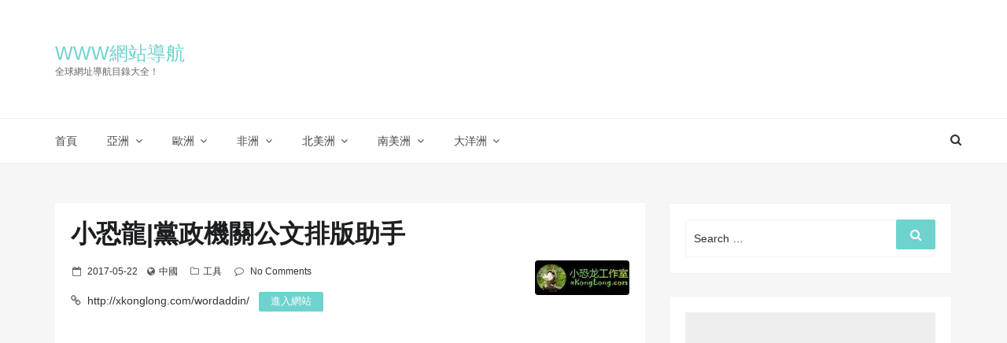

--- FILE ---
content_type: text/html; charset=UTF-8
request_url: https://asdqb.com/xkonglong-com/
body_size: 24869
content:
<!DOCTYPE html>
<html lang="zh-TW" class="no-js no-svg">
<head>
<meta charset="UTF-8">
<meta name="viewport" content="width=device-width, initial-scale=1">
<link rel="profile" href="https://gmpg.org/xfn/11">
<script>(function(html){html.className = html.className.replace(/\bno-js\b/,'js')})(document.documentElement);</script>
<title>小恐龍|黨政機關公文排版助手 &#8211; WWW網站導航</title>
<meta name="keywords" content="Word,公務員,公文排版,公文格式,黨政機關" />
<meta name="description" content="小恐龍公文排版助手是一款基於word文件的外掛工具，根據《黨政機關公文格式國家標準》(GB T 9704—2012)的格式要求，快速設定頁面版式、快速設定常用文字格式、插入常用符號、版記、公文頁碼。" />
<link rel='dns-prefetch' href='//fonts.googleapis.com' />
<link rel='dns-prefetch' href='//s.w.org' />
<link rel="alternate" type="application/rss+xml" title="訂閱《WWW網站導航》&raquo; 資訊提供" href="https://asdqb.com/feed/" />
<link rel="alternate" type="application/rss+xml" title="訂閱《WWW網站導航》&raquo; 留言的資訊提供" href="https://asdqb.com/comments/feed/" />
<link rel="alternate" type="application/rss+xml" title="訂閱《WWW網站導航 》&raquo;〈小恐龍|黨政機關公文排版助手〉留言的資訊提供" href="https://asdqb.com/xkonglong-com/feed/" />
<script type="text/javascript">
window._wpemojiSettings = {"baseUrl":"https:\/\/s.w.org\/images\/core\/emoji\/11\/72x72\/","ext":".png","svgUrl":"https:\/\/s.w.org\/images\/core\/emoji\/11\/svg\/","svgExt":".svg","source":{"concatemoji":"https:\/\/asdqb.com\/wp-includes\/js\/wp-emoji-release.min.js?ver=4.9.18"}};
!function(e,a,t){var n,r,o,i=a.createElement("canvas"),p=i.getContext&&i.getContext("2d");function s(e,t){var a=String.fromCharCode;p.clearRect(0,0,i.width,i.height),p.fillText(a.apply(this,e),0,0);e=i.toDataURL();return p.clearRect(0,0,i.width,i.height),p.fillText(a.apply(this,t),0,0),e===i.toDataURL()}function c(e){var t=a.createElement("script");t.src=e,t.defer=t.type="text/javascript",a.getElementsByTagName("head")[0].appendChild(t)}for(o=Array("flag","emoji"),t.supports={everything:!0,everythingExceptFlag:!0},r=0;r<o.length;r++)t.supports[o[r]]=function(e){if(!p||!p.fillText)return!1;switch(p.textBaseline="top",p.font="600 32px Arial",e){case"flag":return s([55356,56826,55356,56819],[55356,56826,8203,55356,56819])?!1:!s([55356,57332,56128,56423,56128,56418,56128,56421,56128,56430,56128,56423,56128,56447],[55356,57332,8203,56128,56423,8203,56128,56418,8203,56128,56421,8203,56128,56430,8203,56128,56423,8203,56128,56447]);case"emoji":return!s([55358,56760,9792,65039],[55358,56760,8203,9792,65039])}return!1}(o[r]),t.supports.everything=t.supports.everything&&t.supports[o[r]],"flag"!==o[r]&&(t.supports.everythingExceptFlag=t.supports.everythingExceptFlag&&t.supports[o[r]]);t.supports.everythingExceptFlag=t.supports.everythingExceptFlag&&!t.supports.flag,t.DOMReady=!1,t.readyCallback=function(){t.DOMReady=!0},t.supports.everything||(n=function(){t.readyCallback()},a.addEventListener?(a.addEventListener("DOMContentLoaded",n,!1),e.addEventListener("load",n,!1)):(e.attachEvent("onload",n),a.attachEvent("onreadystatechange",function(){"complete"===a.readyState&&t.readyCallback()})),(n=t.source||{}).concatemoji?c(n.concatemoji):n.wpemoji&&n.twemoji&&(c(n.twemoji),c(n.wpemoji)))}(window,document,window._wpemojiSettings);
</script>
<style type="text/css">
img.wp-smiley,
img.emoji {
display: inline !important;
border: none !important;
box-shadow: none !important;
height: 1em !important;
width: 1em !important;
margin: 0 .07em !important;
vertical-align: -0.1em !important;
background: none !important;
padding: 0 !important;
}
</style>
<link rel='stylesheet' id='google-fonts-css'  href='//fonts.googleapis.com/css?family=Cabin%3A400%2C500%26subset%3Dlatin%2Clatin-ext%7CMontserrat%3A300%2C400%2C500%26subset%3Dlatin%2Clatin-ext&#038;subset=latin%2Clatin-ext' type='text/css' media='all' />
<!-- <link rel='stylesheet' id='bootstrap-css'  href='https://asdqb.com/wp-content/themes/seoboost/assets/css/bootstrap.css?ver=4.9.18' type='text/css' media='all' /> -->
<!-- <link rel='stylesheet' id='seoboost-css'  href='https://asdqb.com/wp-content/themes/seoboost/style.css?ver=4.9.18' type='text/css' media='all' /> -->
<!-- <link rel='stylesheet' id='fontawesome-css'  href='https://asdqb.com/wp-content/themes/seoboost/assets/css/font-awesome.css?ver=4.9.18' type='text/css' media='all' /> -->
<!-- <link rel='stylesheet' id='animate-css'  href='https://asdqb.com/wp-content/themes/seoboost/assets/css/animate.css?ver=4.9.18' type='text/css' media='all' /> -->
<link rel="stylesheet" type="text/css" href="//asdqb.com/wp-content/cache/wpfc-minified/eiveq169/hd7ql.css" media="all"/>
<!--[if lt IE 9]>
<script type='text/javascript' src='https://asdqb.com/wp-content/themes/seoboost/assets/js/html5.js?ver=3.7.3'></script>
<![endif]-->
<script type='text/javascript' src='https://asdqb.com/wp-includes/js/jquery/jquery.js?ver=1.12.4'></script>
<script type='text/javascript' src='https://asdqb.com/wp-includes/js/jquery/jquery-migrate.min.js?ver=1.4.1'></script>
<link rel="EditURI" type="application/rsd+xml" title="RSD" href="https://asdqb.com/xmlrpc.php?rsd" />
<link rel="wlwmanifest" type="application/wlwmanifest+xml" href="https://asdqb.com/wp-includes/wlwmanifest.xml" /> 
<link rel="canonical" href="https://asdqb.com/xkonglong-com/" />
<link rel="alternate" type="application/json+oembed" href="https://asdqb.com/wp-json/oembed/1.0/embed?url=https%3A%2F%2Fasdqb.com%2Fxkonglong-com%2F" />
<link rel="alternate" type="text/xml+oembed" href="https://asdqb.com/wp-json/oembed/1.0/embed?url=https%3A%2F%2Fasdqb.com%2Fxkonglong-com%2F&#038;format=xml" />
<link rel="pingback" href="https://asdqb.com/xmlrpc.php">
<script data-ad-client="ca-pub-2801097904353639" async src="https://pagead2.googlesyndication.com/pagead/js/adsbygoogle.js"></script>
<!-- Matomo -->
<script type="text/javascript">
var _paq = _paq || [];
/* tracker methods like "setCustomDimension" should be called before "trackPageView" */
_paq.push(['trackPageView']);
_paq.push(['enableLinkTracking']);
(function() {
var u="https://s1.pu8.org/";
_paq.push(['setTrackerUrl', u+'piwik.php']);
_paq.push(['setSiteId', '4']);
var d=document, g=d.createElement('script'), s=d.getElementsByTagName('script')[0];
g.type='text/javascript'; g.async=true; g.defer=true; g.src=u+'piwik.js'; s.parentNode.insertBefore(g,s);
})();
</script>
<!-- End Matomo Code -->
</head>
<body class="post-template-default single single-post postid-15766 single-format-standard has-header-image has-sidebar colors-light">
<div id="page" class="site">
<div class="mobile-menu-wrap">
<div class="mobile-menu"></div>
</div>
<header id="masthead" class="site-header" role="banner">
<div class="header-wrapper">
<div class="mobile-header">
<div class="container">
<div class="row">
<div class="col-lg-12">
<div class="menu-bar-wrap text-center">
<div class="mobile-nav">
<span class="menu-icon"><i class="fa fa-bars" aria-hidden="true"></i></span>
</div>
<div class="mobile-logo">
<div class="site-branding">
<div class="site-branding-text">
<h1 class="site-title"><a href="https://asdqb.com/" rel="home">WWW網站導航</a></h1>
<p class="site-description">全球網址導航目錄大全！</p>
</div>
</div><!-- .site-branding -->
</div>
<div class="mobile-search">
<div class="search-icon">
<a href="#" id="mobile-search"><i class="fa fa-search" aria-hidden="true"></i></a>
</div>
<div id="mobile-search-popup" class="search-off full-search-wrapper">
<div id="search" class="open">
<button data-widget="remove" id="close-icon" class="close" type="button"><i class="fa fa-times" aria-hidden="true"></i></button>
<form role="search" method="get" class="search-form" action="https://asdqb.com/">
<label for="search-form-6168437a94486">
<span class="screen-reader-text">Search for:</span>
<input type="search" id="search-form-6168437a94486" class="search-field" placeholder="Search &hellip;" value="" name="s" />
</label>
<button type="submit" class="search-submit">
<span class="screen-reader-text">
Search        </span>
<i class="fa fa-search" aria-hidden="true"></i>
</button>
</form>
</div>
</div>
</div>
</div>
</div>
</div>
</div>
</div>
<div class="header-logo">
<div class="container">
<div class="row">
<div class="col-lg-4 col-sm-12">
<div class="site-branding">
<div class="site-branding-text">
<h1 class="site-title"><a href="https://asdqb.com/" rel="home">WWW網站導航</a></h1>
<p class="site-description">全球網址導航目錄大全！</p>
</div>
</div><!-- .site-branding -->
</div>
</div>
</div>
</div>
<div class="header-menu">
<div class="container">
<div class="row">
<div class="col-lg-12">
<div class="navigation-section">
<nav id="site-navigation" class="main-navigation" role="navigation">
<div class="menu-main-navigation-container"><ul id="primary-menu" class="main-menu"><li id="menu-item-18879" class="menu-item menu-item-type-custom menu-item-object-custom menu-item-home menu-item-18879"><a href="https://asdqb.com/">首頁</a></li>
<li id="menu-item-5" class="menu-item menu-item-type-taxonomy menu-item-object-country current-post-ancestor menu-item-has-children menu-item-5"><a href="https://asdqb.com/country/asia/">亞洲</a>
<ul class="sub-menu">
<li id="menu-item-6" class="menu-item menu-item-type-taxonomy menu-item-object-country current-post-ancestor current-menu-parent current-post-parent menu-item-6"><a href="https://asdqb.com/country/china/">中國</a></li>
<li id="menu-item-7" class="menu-item menu-item-type-taxonomy menu-item-object-country menu-item-7"><a href="https://asdqb.com/country/japan/">日本</a></li>
<li id="menu-item-8" class="menu-item menu-item-type-taxonomy menu-item-object-country menu-item-8"><a href="https://asdqb.com/country/korea/">韓國</a></li>
<li id="menu-item-9" class="menu-item menu-item-type-taxonomy menu-item-object-country menu-item-9"><a href="https://asdqb.com/country/singapore/">新加坡</a></li>
<li id="menu-item-10" class="menu-item menu-item-type-taxonomy menu-item-object-country menu-item-10"><a href="https://asdqb.com/country/israel/">以色列</a></li>
<li id="menu-item-11" class="menu-item menu-item-type-taxonomy menu-item-object-country menu-item-11"><a href="https://asdqb.com/country/india/">印度</a></li>
<li id="menu-item-12" class="menu-item menu-item-type-taxonomy menu-item-object-country menu-item-12"><a href="https://asdqb.com/country/thailand/">泰國</a></li>
<li id="menu-item-13" class="menu-item menu-item-type-taxonomy menu-item-object-country menu-item-13"><a href="https://asdqb.com/country/chosun/">朝鮮</a></li>
<li id="menu-item-14" class="menu-item menu-item-type-taxonomy menu-item-object-country menu-item-14"><a href="https://asdqb.com/country/malaysia/">馬來西亞</a></li>
<li id="menu-item-15" class="menu-item menu-item-type-taxonomy menu-item-object-country menu-item-15"><a href="https://asdqb.com/country/philippines/">菲律賓</a></li>
<li id="menu-item-16" class="menu-item menu-item-type-taxonomy menu-item-object-country menu-item-16"><a href="https://asdqb.com/country/vietnam/">越南</a></li>
<li id="menu-item-17" class="menu-item menu-item-type-taxonomy menu-item-object-country menu-item-17"><a href="https://asdqb.com/country/indonesia/">印度尼西亞</a></li>
<li id="menu-item-18" class="menu-item menu-item-type-taxonomy menu-item-object-country menu-item-18"><a href="https://asdqb.com/country/iran/">伊朗</a></li>
<li id="menu-item-19" class="menu-item menu-item-type-taxonomy menu-item-object-country menu-item-19"><a href="https://asdqb.com/country/unitedemirates/">阿聯酋</a></li>
</ul>
</li>
<li id="menu-item-20" class="menu-item menu-item-type-taxonomy menu-item-object-country menu-item-has-children menu-item-20"><a href="https://asdqb.com/country/europe/">歐洲</a>
<ul class="sub-menu">
<li id="menu-item-21" class="menu-item menu-item-type-taxonomy menu-item-object-country menu-item-21"><a href="https://asdqb.com/country/uk/">英國</a></li>
<li id="menu-item-22" class="menu-item menu-item-type-taxonomy menu-item-object-country menu-item-22"><a href="https://asdqb.com/country/france/">法國</a></li>
<li id="menu-item-23" class="menu-item menu-item-type-taxonomy menu-item-object-country menu-item-23"><a href="https://asdqb.com/country/germany/">德國</a></li>
<li id="menu-item-24" class="menu-item menu-item-type-taxonomy menu-item-object-country menu-item-24"><a href="https://asdqb.com/country/italy/">義大利</a></li>
<li id="menu-item-25" class="menu-item menu-item-type-taxonomy menu-item-object-country menu-item-25"><a href="https://asdqb.com/country/russia/">俄羅斯</a></li>
<li id="menu-item-26" class="menu-item menu-item-type-taxonomy menu-item-object-country menu-item-26"><a href="https://asdqb.com/country/switzerland/">瑞士</a></li>
<li id="menu-item-27" class="menu-item menu-item-type-taxonomy menu-item-object-country menu-item-27"><a href="https://asdqb.com/country/greece/">希臘</a></li>
<li id="menu-item-28" class="menu-item menu-item-type-taxonomy menu-item-object-country menu-item-28"><a href="https://asdqb.com/country/denmark/">丹麥</a></li>
<li id="menu-item-29" class="menu-item menu-item-type-taxonomy menu-item-object-country menu-item-29"><a href="https://asdqb.com/country/luxembourg/">盧森堡</a></li>
<li id="menu-item-30" class="menu-item menu-item-type-taxonomy menu-item-object-country menu-item-30"><a href="https://asdqb.com/country/ireland/">愛爾蘭</a></li>
<li id="menu-item-31" class="menu-item menu-item-type-taxonomy menu-item-object-country menu-item-31"><a href="https://asdqb.com/country/poland/">波蘭</a></li>
<li id="menu-item-32" class="menu-item menu-item-type-taxonomy menu-item-object-country menu-item-32"><a href="https://asdqb.com/country/portugal/">葡萄牙</a></li>
<li id="menu-item-33" class="menu-item menu-item-type-taxonomy menu-item-object-country menu-item-33"><a href="https://asdqb.com/country/turkey/">土耳其</a></li>
<li id="menu-item-34" class="menu-item menu-item-type-taxonomy menu-item-object-country menu-item-34"><a href="https://asdqb.com/country/sweden/">瑞典</a></li>
<li id="menu-item-35" class="menu-item menu-item-type-taxonomy menu-item-object-country menu-item-35"><a href="https://asdqb.com/country/czech/">捷克</a></li>
<li id="menu-item-36" class="menu-item menu-item-type-taxonomy menu-item-object-country menu-item-36"><a href="https://asdqb.com/country/netherlands/">荷蘭</a></li>
<li id="menu-item-37" class="menu-item menu-item-type-taxonomy menu-item-object-country menu-item-37"><a href="https://asdqb.com/country/spain/">西班牙</a></li>
<li id="menu-item-38" class="menu-item menu-item-type-taxonomy menu-item-object-country menu-item-38"><a href="https://asdqb.com/country/finland/">芬蘭</a></li>
<li id="menu-item-39" class="menu-item menu-item-type-taxonomy menu-item-object-country menu-item-39"><a href="https://asdqb.com/country/ukraine/">烏克蘭</a></li>
<li id="menu-item-40" class="menu-item menu-item-type-taxonomy menu-item-object-country menu-item-40"><a href="https://asdqb.com/country/norge/">挪威</a></li>
<li id="menu-item-41" class="menu-item menu-item-type-taxonomy menu-item-object-country menu-item-41"><a href="https://asdqb.com/country/belgium/">比利時</a></li>
<li id="menu-item-42" class="menu-item menu-item-type-taxonomy menu-item-object-country menu-item-42"><a href="https://asdqb.com/country/hungary/">匈牙利</a></li>
<li id="menu-item-43" class="menu-item menu-item-type-taxonomy menu-item-object-country menu-item-43"><a href="https://asdqb.com/country/slovakia/">斯洛伐克</a></li>
</ul>
</li>
<li id="menu-item-44" class="menu-item menu-item-type-taxonomy menu-item-object-country menu-item-has-children menu-item-44"><a href="https://asdqb.com/country/africa/">非洲</a>
<ul class="sub-menu">
<li id="menu-item-45" class="menu-item menu-item-type-taxonomy menu-item-object-country menu-item-45"><a href="https://asdqb.com/country/egypt/">埃及</a></li>
<li id="menu-item-46" class="menu-item menu-item-type-taxonomy menu-item-object-country menu-item-46"><a href="https://asdqb.com/country/south-africa/">南非</a></li>
<li id="menu-item-47" class="menu-item menu-item-type-taxonomy menu-item-object-country menu-item-47"><a href="https://asdqb.com/country/kenya/">肯亞</a></li>
<li id="menu-item-48" class="menu-item menu-item-type-taxonomy menu-item-object-country menu-item-48"><a href="https://asdqb.com/country/ghana/">迦納</a></li>
<li id="menu-item-49" class="menu-item menu-item-type-taxonomy menu-item-object-country menu-item-49"><a href="https://asdqb.com/country/morocco/">摩洛哥</a></li>
<li id="menu-item-50" class="menu-item menu-item-type-taxonomy menu-item-object-country menu-item-50"><a href="https://asdqb.com/country/nigeria/">奈及利亞</a></li>
</ul>
</li>
<li id="menu-item-51" class="menu-item menu-item-type-taxonomy menu-item-object-country menu-item-has-children menu-item-51"><a href="https://asdqb.com/country/north-america/">北美洲</a>
<ul class="sub-menu">
<li id="menu-item-52" class="menu-item menu-item-type-taxonomy menu-item-object-country menu-item-52"><a href="https://asdqb.com/country/usa/">美國</a></li>
<li id="menu-item-53" class="menu-item menu-item-type-taxonomy menu-item-object-country menu-item-53"><a href="https://asdqb.com/country/canada/">加拿大</a></li>
<li id="menu-item-54" class="menu-item menu-item-type-taxonomy menu-item-object-country menu-item-54"><a href="https://asdqb.com/country/mexico/">墨西哥</a></li>
<li id="menu-item-55" class="menu-item menu-item-type-taxonomy menu-item-object-country menu-item-55"><a href="https://asdqb.com/country/cuba/">古巴</a></li>
</ul>
</li>
<li id="menu-item-56" class="menu-item menu-item-type-taxonomy menu-item-object-country menu-item-has-children menu-item-56"><a href="https://asdqb.com/country/south-america/">南美洲</a>
<ul class="sub-menu">
<li id="menu-item-57" class="menu-item menu-item-type-taxonomy menu-item-object-country menu-item-57"><a href="https://asdqb.com/country/brazil/">巴西</a></li>
<li id="menu-item-58" class="menu-item menu-item-type-taxonomy menu-item-object-country menu-item-58"><a href="https://asdqb.com/country/argentina/">阿根廷</a></li>
<li id="menu-item-59" class="menu-item menu-item-type-taxonomy menu-item-object-country menu-item-59"><a href="https://asdqb.com/country/peru/">祕魯</a></li>
<li id="menu-item-60" class="menu-item menu-item-type-taxonomy menu-item-object-country menu-item-60"><a href="https://asdqb.com/country/chile/">智利</a></li>
<li id="menu-item-61" class="menu-item menu-item-type-taxonomy menu-item-object-country menu-item-61"><a href="https://asdqb.com/country/haiti/">海地</a></li>
</ul>
</li>
<li id="menu-item-62" class="menu-item menu-item-type-taxonomy menu-item-object-country menu-item-has-children menu-item-62"><a href="https://asdqb.com/country/oceania/">大洋洲</a>
<ul class="sub-menu">
<li id="menu-item-63" class="menu-item menu-item-type-taxonomy menu-item-object-country menu-item-63"><a href="https://asdqb.com/country/australia/">澳大利亞</a></li>
<li id="menu-item-64" class="menu-item menu-item-type-taxonomy menu-item-object-country menu-item-64"><a href="https://asdqb.com/country/newzealand/">紐西蘭</a></li>
</ul>
</li>
</ul></div>                                    </nav>
</div><!-- .navigation-section -->
<div class="mini-search-icon">
<a href="#" id="search-icon"><i class="fa fa-search" aria-hidden="true"></i></a>
</div>
<div id="search-popup" class="search-off full-search-wrapper">
<div id="search" class="open">
<button data-widget="remove" id="removeClass" class="close" type="button"><i class="fa fa-times" aria-hidden="true"></i></button>
<form role="search" method="get" class="search-form" action="https://asdqb.com/">
<label for="search-form-6168437a97f6e">
<span class="screen-reader-text">Search for:</span>
<input type="search" id="search-form-6168437a97f6e" class="search-field" placeholder="Search &hellip;" value="" name="s" />
</label>
<button type="submit" class="search-submit">
<span class="screen-reader-text">
Search        </span>
<i class="fa fa-search" aria-hidden="true"></i>
</button>
</form>
</div>
</div>
</div>
</div>
</div>
</div>
</div>
</header><!-- #masthead -->
<section class="page-header jumbotron">
<div class="container">
<div class="row">
<div class="col-lg-12">
<h2 class="page-title">小恐龍|黨政機關公文排版助手</h2>
</div>
</div>
</div>
</section>
<div id="content" class="site-content">
<div class="container">
<div class="row">
<div class="col-md-8"  >
<div id="primary" class="content-area">
<main id="main" class="site-main" role="main">
<article id="post-15766" class="post-15766 post type-post status-publish format-standard hentry category-363 tag-word tag-27839 tag-27838 tag-27837 tag-27836 country-china">
<div class="post-wrapper">
<header class="entry-header">
<h2 class="entry-title">小恐龍|黨政機關公文排版助手</h2>
<div class="site-logo float-right"><a href="http://xkonglong.com/wordaddin/" rel="external nofollow" target="_blank"><img src="//asdqb.com/wp-content/uploads/2017/05/3b0e5fdfad78cd9eff1e5220a4a3975fe3330905.jpg" class="rounded"></a></div>
<ul class="entry-meta list-inline">
<li class="posted-on list-inline-item"><i class="fa fa-calendar-o" aria-hidden="true"></i><span class="screen-reader-text">Posted on</span> <a href="https://asdqb.com/2017/05/22/" rel="bookmark"><time class="entry-date published updated" datetime="2017-05-22T00:00:00+08:00">2017-05-22</time></a></li><li class="meta-country list-inline-item"><i class="fa fa-globe" aria-hidden="true"></i><a href="https://asdqb.com/country/china/" rel="tag">中國</a></li>
<li class="meta-categories list-inline-item"><i class="fa fa-folder-o" aria-hidden="true"></i><a href="https://asdqb.com/category/%e5%b7%a5%e5%85%b7/" rel="category tag">工具</a></li>                
<li class="meta-comment list-inline-item">
<i class="fa fa-comment-o" aria-hidden="true"></i>
<a href="https://asdqb.com/xkonglong-com/#respond">No Comments</a>
</li>
</ul>
<div class="site-url mt-1 mb-1 clearfix">
<i class="fa fa-link" aria-hidden="true"></i>
<a href="http://xkonglong.com/wordaddin/" class="ml-1 mr-2 d-inline" rel="external nofollow" target="_blank">http://xkonglong.com/wordaddin/</a>
<a class="comment-reply-link" href="http://xkonglong.com/wordaddin/" rel="external nofollow" target="_blank">進入網站</a>
</div>
</header><!-- .entry-header -->
<div class="mt-4 mb-4 clearfix">
<script async src="https://pagead2.googlesyndication.com/pagead/js/adsbygoogle.js?client=ca-pub-2801097904353639"
crossorigin="anonymous"></script>
<!-- asdqb -->
<ins class="adsbygoogle"
style="display:block"
data-ad-client="ca-pub-2801097904353639"
data-ad-slot="3928960623"
data-ad-format="auto"
data-full-width-responsive="true"></ins>
<script>
(adsbygoogle = window.adsbygoogle || []).push({});
</script>
</div>
<div class="post-thumbnail">
<img src="//asdqb.com/wp-content/uploads/2017/05/9a3b59d04329ef89eed461c55b477195c8652226.jpg">
</div>
<div class="entry-content">
<p>小恐龍公文排版助手是一款基於word文件的外掛工具，根據《黨政機關公文格式國家標準》(GB/T<br />
9704—2012)的格式要求，快速設定頁面版式、快速設定常用文字格式、插入常用符號、版記、公文頁碼。</p>
<p style="text-align: center;"><img src="//asdqb.com/wp-content/uploads/2017/05/5f74841e810e4978bb82e9131bd51d850faaf0ef.jpg" title="小恐龍" alt="小恐龍" width="600" height="391"></p>
<p>名稱介紹：&#8221;《黨政機關公文格式》(GB/T<br />
9704-2012)，是由國家質量監督檢驗檢疫總局、國家標準化管理委員會釋出的關於黨政機關公文通用紙張、排版和印製裝訂要求、公文格式各要素編排規則等的國家標準，是黨政機關公文規範化的重要依據，適用於各級黨政機關制發的公文。其他機關和單位的公文可以參照執行。&#8221;</p>
<p>小恐龍公文排版助手支援對文字的快速排版，中文首行縮排2字元、刪除空白，斷句重排等，可以幫助公職辦公人員極大的減少工作難度，快速的完成內容排版。</p>
</div><!-- .entry-content -->
<div class="mt-4 mb-4 clearfix">
<script async src="https://pagead2.googlesyndication.com/pagead/js/adsbygoogle.js?client=ca-pub-2801097904353639"
crossorigin="anonymous"></script>
<!-- asdqb -->
<ins class="adsbygoogle"
style="display:block"
data-ad-client="ca-pub-2801097904353639"
data-ad-slot="3928960623"
data-ad-format="auto"
data-full-width-responsive="true"></ins>
<script>
(adsbygoogle = window.adsbygoogle || []).push({});
</script>
</div>
<div class="entry-footer">
<div class="meta-left">
<div class="tag-list"><i class="fa fa-tags" aria-hidden="true"></i><a href="https://asdqb.com/tag/word/" rel="tag">Word</a>, <a href="https://asdqb.com/tag/%e5%85%ac%e5%8b%99%e5%93%a1/" rel="tag">公務員</a>, <a href="https://asdqb.com/tag/%e5%85%ac%e6%96%87%e6%8e%92%e7%89%88/" rel="tag">公文排版</a>, <a href="https://asdqb.com/tag/%e5%85%ac%e6%96%87%e6%a0%bc%e5%bc%8f/" rel="tag">公文格式</a>, <a href="https://asdqb.com/tag/%e9%bb%a8%e6%94%bf%e6%a9%9f%e9%97%9c/" rel="tag">黨政機關</a></div>
</div>
<div class="meta-right">
<div class="share-text">Share</div>
<div class="social-share">
<ul>
<li><a class="hint--top" data-hint="Facebook" target="_blank" href="https://www.facebook.com/sharer/sharer.php?u=https://asdqb.com/xkonglong-com/"><i class="fa fa-facebook"></i></a></li>
<li><a class="hint--top" data-hint="Twitter" target="_blank" href="https://twitter.com/intent/tweet?text=小恐龍|黨政機關公文排版助手&url=https://asdqb.com/xkonglong-com/"><i class="fa fa-twitter"></i></a></li>
<li><a class="hint--top" data-hint="Pinterest" data-pin-do="skipLink" target="_blank" href="https://pinterest.com/pin/create/button/?url=https://asdqb.com/xkonglong-com/&media=//asdqb.com/wp-content/uploads/2017/05/9a3b59d04329ef89eed461c55b477195c8652226.jpg&description=小恐龍|黨政機關公文排版助手"><i class="fa fa-pinterest"></i></a></li>
<li><a class="hint--top" data-hint="LinkedIn" target="_blank" href="https://www.linkedin.com/shareArticle?mini=true&url=https://asdqb.com/xkonglong-com/&title=小恐龍|黨政機關公文排版助手"><i class="fa fa-linkedin"></i></a></li>
</ul>
</div>
</div>
</div>
</div>
</article><!-- #post-## -->
<nav class="navigation post-navigation" role="navigation">
<h2 class="screen-reader-text">文章導覽</h2>
<div class="nav-links"><div class="nav-previous"><a href="https://asdqb.com/www-archetypeapp-com/" rel="prev"><span class="previous-label">Previous</span>
<i class="fa fa-long-arrow-left" aria-hidden="true"></i>
<span class="nav-title">ArcheType|線上原型字體制作工具</span></a></div><div class="nav-next"><a href="https://asdqb.com/www-kingjim-co-jp/" rel="next"><span class="next-label">Next</span>
<span class="nav-title">日本Hitotoki文具品牌</span>
<i class="fa fa-long-arrow-right" aria-hidden="true"></i></a></div></div>
</nav>		<div class="post-related"><div class="ct_post_area"><h4 class="ct_post_area-title"><span>猜你喜歡</span></h4></div>
<div class="cf related-stuff">
<div class="item-related">
<a href="https://asdqb.com/me-bdp-cn/"><img src="//asdqb.com/wp-content/uploads/2016/11/e87d90a11299a3bc222b7b874a769f20139aefca.jpg"></a>
<h3><a href="https://asdqb.com/me-bdp-cn/">BDP個人版:線上資料視覺化分析工具</a></h3>
<span class="date">2016-11-14</span>
</div>
<div class="item-related">
<a href="https://asdqb.com/scr-im-2/"><img src="//asdqb.com/wp-content/uploads/2015/08/75edd02821ba6f091acae88eaf1bbb83b5543f0c.jpg"></a>
<h3><a href="https://asdqb.com/scr-im-2/">Scrim:郵箱連結轉換工具</a></h3>
<span class="date">2015-08-10</span>
</div>
<div class="item-related">
<a href="https://asdqb.com/www-typeboost-io/"><img src="//asdqb.com/wp-content/uploads/2018/08/60d15fb43b5967f93f7ca6144b33762a567cfb37.jpg"></a>
<h3><a href="https://asdqb.com/www-typeboost-io/">TypeBoost|專注於寫作的書寫工具</a></h3>
<span class="date">2018-08-10</span>
</div>
</div></div>
<div id="comments" class="comments-area">
<div id="respond" class="comment-respond">
<h3 id="reply-title" class="comment-reply-title">發佈留言 <small><a rel="nofollow" id="cancel-comment-reply-link" href="/xkonglong-com/#respond" style="display:none;">取消回覆</a></small></h3>			<form action="https://asdqb.com/wp-comments-post.php" method="post" id="commentform" class="comment-form" novalidate>
<p class="comment-notes"><span id="email-notes">發佈留言必須填寫的電子郵件地址不會公開。</span> 必填欄位標示為 <span class="required">*</span></p><p class="comment-form-comment"><label for="comment">留言</label> <textarea id="comment" name="comment" cols="45" rows="8" maxlength="65525" required="required"></textarea></p><p class="comment-form-author"><label for="author">顯示名稱 <span class="required">*</span></label> <input id="author" name="author" type="text" value="" size="30" maxlength="245" required='required' /></p>
<p class="comment-form-email"><label for="email">電子郵件地址 <span class="required">*</span></label> <input id="email" name="email" type="email" value="" size="30" maxlength="100" aria-describedby="email-notes" required='required' /></p>
<p class="comment-form-url"><label for="url">個人網站網址</label> <input id="url" name="url" type="url" value="" size="30" maxlength="200" /></p>
<p class="form-submit"><input name="submit" type="submit" id="submit" class="submit" value="發佈留言" /> <input type='hidden' name='comment_post_ID' value='15766' id='comment_post_ID' />
<input type='hidden' name='comment_parent' id='comment_parent' value='0' />
</p>			</form>
</div><!-- #respond -->
</div><!-- #comments -->
</main><!-- #main -->
</div><!-- #primary -->
</div>
<div class="col-md-4">    
<aside id="secondary" class="widget-area" role="complementary" aria-label="Blog Sidebar">
<section id="search-2" class="widget widget_search">
<form role="search" method="get" class="search-form" action="https://asdqb.com/">
<label for="search-form-6168437b241bb">
<span class="screen-reader-text">Search for:</span>
<input type="search" id="search-form-6168437b241bb" class="search-field" placeholder="Search &hellip;" value="" name="s" />
</label>
<button type="submit" class="search-submit">
<span class="screen-reader-text">
Search        </span>
<i class="fa fa-search" aria-hidden="true"></i>
</button>
</form>
</section><section id="custom_html-2" class="widget_text widget widget_custom_html"><div class="textwidget custom-html-widget"><script async src="https://pagead2.googlesyndication.com/pagead/js/adsbygoogle.js?client=ca-pub-2801097904353639"
crossorigin="anonymous"></script>
<!-- asdqb -->
<ins class="adsbygoogle"
style="display:block"
data-ad-client="ca-pub-2801097904353639"
data-ad-slot="3928960623"
data-ad-format="auto"
data-full-width-responsive="true"></ins>
<script>
(adsbygoogle = window.adsbygoogle || []).push({});
</script></div></section><section id="tag_cloud-2" class="widget widget_tag_cloud"><h2 class="widget-title">分類</h2><div class="tagcloud"><ul class='wp-tag-cloud' role='list'>
<li><a href="https://asdqb.com/category/%e4%ba%a4%e5%8f%8b/" class="tag-cloud-link tag-link-193 tag-link-position-1" style="font-size: 12px;">交友</a></li>
<li><a href="https://asdqb.com/category/%e4%bc%81%e6%a5%ad/" class="tag-cloud-link tag-link-334 tag-link-position-2" style="font-size: 12px;">企業</a></li>
<li><a href="https://asdqb.com/category/%e5%89%b5%e6%84%8f/" class="tag-cloud-link tag-link-705 tag-link-position-3" style="font-size: 12px;">創意</a></li>
<li><a href="https://asdqb.com/category/%e5%8b%95%e6%bc%ab/" class="tag-cloud-link tag-link-85 tag-link-position-4" style="font-size: 12px;">動漫</a></li>
<li><a href="https://asdqb.com/category/%e5%8d%80%e5%a1%8a%e9%8f%88/" class="tag-cloud-link tag-link-29609 tag-link-position-5" style="font-size: 12px;">區塊鏈</a></li>
<li><a href="https://asdqb.com/category/%e5%93%81%e7%89%8c/" class="tag-cloud-link tag-link-72 tag-link-position-6" style="font-size: 12px;">品牌</a></li>
<li><a href="https://asdqb.com/category/%e5%95%86%e6%a5%ad/" class="tag-cloud-link tag-link-110 tag-link-position-7" style="font-size: 12px;">商業</a></li>
<li><a href="https://asdqb.com/category/%e5%9c%96%e6%9b%b8%e9%a4%a8/" class="tag-cloud-link tag-link-438 tag-link-position-8" style="font-size: 12px;">圖書館</a></li>
<li><a href="https://asdqb.com/category/%e5%9c%96%e7%89%87/" class="tag-cloud-link tag-link-67 tag-link-position-9" style="font-size: 12px;">圖片</a></li>
<li><a href="https://asdqb.com/category/%e5%a4%96%e8%b2%bf/" class="tag-cloud-link tag-link-2865 tag-link-position-10" style="font-size: 12px;">外貿</a></li>
<li><a href="https://asdqb.com/category/%e5%a4%a7%e5%ad%b8/" class="tag-cloud-link tag-link-103 tag-link-position-11" style="font-size: 12px;">大學</a></li>
<li><a href="https://asdqb.com/category/%e5%a5%b3%e6%80%a7/" class="tag-cloud-link tag-link-738 tag-link-position-12" style="font-size: 12px;">女性</a></li>
<li><a href="https://asdqb.com/category/%e5%b7%a5%e5%85%b7/" class="tag-cloud-link tag-link-363 tag-link-position-13" style="font-size: 12px;">工具</a></li>
<li><a href="https://asdqb.com/category/%e6%89%8b%e6%a9%9f/" class="tag-cloud-link tag-link-1274 tag-link-position-14" style="font-size: 12px;">手機</a></li>
<li><a href="https://asdqb.com/category/%e6%90%9c%e5%b0%8b/" class="tag-cloud-link tag-link-121 tag-link-position-15" style="font-size: 12px;">搜尋</a></li>
<li><a href="https://asdqb.com/category/%e6%94%9d%e5%bd%b1/" class="tag-cloud-link tag-link-309 tag-link-position-16" style="font-size: 12px;">攝影</a></li>
<li><a href="https://asdqb.com/category/%e6%94%bf%e5%ba%9c/" class="tag-cloud-link tag-link-106 tag-link-position-17" style="font-size: 12px;">政府</a></li>
<li><a href="https://asdqb.com/category/%e6%95%99%e8%82%b2/" class="tag-cloud-link tag-link-94 tag-link-position-18" style="font-size: 12px;">教育</a></li>
<li><a href="https://asdqb.com/category/%e6%96%87%e5%8c%96/" class="tag-cloud-link tag-link-535 tag-link-position-19" style="font-size: 12px;">文化</a></li>
<li><a href="https://asdqb.com/category/%e6%96%b0%e8%81%9e/" class="tag-cloud-link tag-link-127 tag-link-position-20" style="font-size: 12px;">新聞</a></li>
<li><a href="https://asdqb.com/category/%e6%97%85%e9%81%8a/" class="tag-cloud-link tag-link-124 tag-link-position-21" style="font-size: 12px;">旅遊</a></li>
<li><a href="https://asdqb.com/category/%e6%98%8e%e6%98%9f/" class="tag-cloud-link tag-link-199 tag-link-position-22" style="font-size: 12px;">明星</a></li>
<li><a href="https://asdqb.com/category/%e6%99%82%e5%b0%9a/" class="tag-cloud-link tag-link-672 tag-link-position-23" style="font-size: 12px;">時尚</a></li>
<li><a href="https://asdqb.com/category/%e6%b1%bd%e8%bb%8a/" class="tag-cloud-link tag-link-80 tag-link-position-24" style="font-size: 12px;">汽車</a></li>
<li><a href="https://asdqb.com/category/%e7%90%86%e8%b2%a1/" class="tag-cloud-link tag-link-11880 tag-link-position-25" style="font-size: 12px;">理財</a></li>
<li><a href="https://asdqb.com/category/%e7%94%9f%e6%b4%bb/" class="tag-cloud-link tag-link-462 tag-link-position-26" style="font-size: 12px;">生活</a></li>
<li><a href="https://asdqb.com/category/%e7%99%be%e7%a7%91/" class="tag-cloud-link tag-link-1908 tag-link-position-27" style="font-size: 12px;">百科</a></li>
<li><a href="https://asdqb.com/category/%e7%b4%a0%e6%9d%90/" class="tag-cloud-link tag-link-324 tag-link-position-28" style="font-size: 12px;">素材</a></li>
<li><a href="https://asdqb.com/category/%e7%b6%b2%e5%9d%80%e5%b0%8e%e8%88%aa/" class="tag-cloud-link tag-link-1847 tag-link-position-29" style="font-size: 12px;">網址導航</a></li>
<li><a href="https://asdqb.com/category/%e7%b6%b2%e8%b7%af/" class="tag-cloud-link tag-link-146 tag-link-position-30" style="font-size: 12px;">網路</a></li>
<li><a href="https://asdqb.com/category/%e7%be%8e%e9%a3%9f/" class="tag-cloud-link tag-link-137 tag-link-position-31" style="font-size: 12px;">美食</a></li>
<li><a href="https://asdqb.com/category/%e8%8b%b1%e8%aa%9e%e5%a4%a7%e5%85%a8/" class="tag-cloud-link tag-link-30919 tag-link-position-32" style="font-size: 12px;">英語大全</a></li>
<li><a href="https://asdqb.com/category/%e8%97%9d%e8%a1%93/" class="tag-cloud-link tag-link-259 tag-link-position-33" style="font-size: 12px;">藝術</a></li>
<li><a href="https://asdqb.com/category/%e8%a6%96%e8%a8%8a/" class="tag-cloud-link tag-link-154 tag-link-position-34" style="font-size: 12px;">視訊</a></li>
<li><a href="https://asdqb.com/category/%e8%b3%bc%e7%89%a9/" class="tag-cloud-link tag-link-91 tag-link-position-35" style="font-size: 12px;">購物</a></li>
<li><a href="https://asdqb.com/category/%e9%81%8a%e6%88%b2/" class="tag-cloud-link tag-link-115 tag-link-position-36" style="font-size: 12px;">遊戲</a></li>
<li><a href="https://asdqb.com/category/%e9%83%a8%e8%90%bd%e6%a0%bc/" class="tag-cloud-link tag-link-1337 tag-link-position-37" style="font-size: 12px;">部落格</a></li>
<li><a href="https://asdqb.com/category/%e9%8a%80%e8%a1%8c/" class="tag-cloud-link tag-link-645 tag-link-position-38" style="font-size: 12px;">銀行</a></li>
<li><a href="https://asdqb.com/category/%e9%96%80%e6%88%b6/" class="tag-cloud-link tag-link-97 tag-link-position-39" style="font-size: 12px;">門戶</a></li>
<li><a href="https://asdqb.com/category/%e9%9b%9c%e8%aa%8c/" class="tag-cloud-link tag-link-341 tag-link-position-40" style="font-size: 12px;">雜誌</a></li>
<li><a href="https://asdqb.com/category/%e9%9b%bb%e5%ad%90%e6%9b%b8%e7%b1%8d/" class="tag-cloud-link tag-link-30898 tag-link-position-41" style="font-size: 12px;">電子書籍</a></li>
<li><a href="https://asdqb.com/category/%e9%9f%b3%e6%a8%82/" class="tag-cloud-link tag-link-181 tag-link-position-42" style="font-size: 12px;">音樂</a></li>
<li><a href="https://asdqb.com/category/%e9%ab%94%e8%82%b2/" class="tag-cloud-link tag-link-271 tag-link-position-43" style="font-size: 12px;">體育</a></li>
</ul>
</div>
</section><section id="tag_cloud-3" class="widget widget_tag_cloud"><h2 class="widget-title">標籤</h2><div class="tagcloud"><ul class='wp-tag-cloud' role='list'>
<li><a href="https://asdqb.com/tag/youtube/" class="tag-cloud-link tag-link-16719 tag-link-position-1" style="font-size: 12px;">Youtube</a></li>
<li><a href="https://asdqb.com/tag/%e5%85%8d%e8%b2%bb/" class="tag-cloud-link tag-link-1980 tag-link-position-2" style="font-size: 12px;">免費</a></li>
<li><a href="https://asdqb.com/tag/%e5%85%8d%e8%b2%bb%e7%b4%a0%e6%9d%90/" class="tag-cloud-link tag-link-2604 tag-link-position-3" style="font-size: 12px;">免費素材</a></li>
<li><a href="https://asdqb.com/tag/%e5%85%ac%e5%8f%b8/" class="tag-cloud-link tag-link-1316 tag-link-position-4" style="font-size: 12px;">公司</a></li>
<li><a href="https://asdqb.com/tag/%e5%88%86%e4%ba%ab/" class="tag-cloud-link tag-link-150 tag-link-position-5" style="font-size: 12px;">分享</a></li>
<li><a href="https://asdqb.com/tag/%e5%89%b5%e6%84%8f/" class="tag-cloud-link tag-link-406 tag-link-position-6" style="font-size: 12px;">創意</a></li>
<li><a href="https://asdqb.com/tag/%e5%8d%9a%e7%89%a9%e9%a4%a8/" class="tag-cloud-link tag-link-1493 tag-link-position-7" style="font-size: 12px;">博物館</a></li>
<li><a href="https://asdqb.com/tag/%e5%93%81%e7%89%8c/" class="tag-cloud-link tag-link-209 tag-link-position-8" style="font-size: 12px;">品牌</a></li>
<li><a href="https://asdqb.com/tag/%e5%9c%96%e7%89%87/" class="tag-cloud-link tag-link-342 tag-link-position-9" style="font-size: 12px;">圖片</a></li>
<li><a href="https://asdqb.com/tag/%e5%aa%92%e9%ab%94/" class="tag-cloud-link tag-link-1365 tag-link-position-10" style="font-size: 12px;">媒體</a></li>
<li><a href="https://asdqb.com/tag/%e5%ae%98%e6%96%b9/" class="tag-cloud-link tag-link-159 tag-link-position-11" style="font-size: 12px;">官方</a></li>
<li><a href="https://asdqb.com/tag/%e5%b7%a5%e5%85%b7/" class="tag-cloud-link tag-link-1998 tag-link-position-12" style="font-size: 12px;">工具</a></li>
<li><a href="https://asdqb.com/tag/%e5%b9%b3%e8%87%ba/" class="tag-cloud-link tag-link-1801 tag-link-position-13" style="font-size: 12px;">平臺</a></li>
<li><a href="https://asdqb.com/tag/%e6%87%89%e7%94%a8/" class="tag-cloud-link tag-link-2297 tag-link-position-14" style="font-size: 12px;">應用</a></li>
<li><a href="https://asdqb.com/tag/%e6%89%8b%e6%a9%9f/" class="tag-cloud-link tag-link-2004 tag-link-position-15" style="font-size: 12px;">手機</a></li>
<li><a href="https://asdqb.com/tag/%e6%90%9c%e5%b0%8b/" class="tag-cloud-link tag-link-367 tag-link-position-16" style="font-size: 12px;">搜尋</a></li>
<li><a href="https://asdqb.com/tag/%e6%90%9c%e5%b0%8b%e5%bc%95%e6%93%8e/" class="tag-cloud-link tag-link-119 tag-link-position-17" style="font-size: 12px;">搜尋引擎</a></li>
<li><a href="https://asdqb.com/tag/%e6%94%9d%e5%bd%b1/" class="tag-cloud-link tag-link-1437 tag-link-position-18" style="font-size: 12px;">攝影</a></li>
<li><a href="https://asdqb.com/tag/%e6%95%99%e5%ad%b8/" class="tag-cloud-link tag-link-7338 tag-link-position-19" style="font-size: 12px;">教學</a></li>
<li><a href="https://asdqb.com/tag/%e6%96%87%e5%8c%96/" class="tag-cloud-link tag-link-3148 tag-link-position-20" style="font-size: 12px;">文化</a></li>
<li><a href="https://asdqb.com/tag/%e6%96%b0%e8%81%9e/" class="tag-cloud-link tag-link-168 tag-link-position-21" style="font-size: 12px;">新聞</a></li>
<li><a href="https://asdqb.com/tag/%e6%97%85%e9%81%8a/" class="tag-cloud-link tag-link-205 tag-link-position-22" style="font-size: 12px;">旅遊</a></li>
<li><a href="https://asdqb.com/tag/%e6%99%82%e5%b0%9a/" class="tag-cloud-link tag-link-2337 tag-link-position-23" style="font-size: 12px;">時尚</a></li>
<li><a href="https://asdqb.com/tag/%e6%9c%8d%e5%8b%99/" class="tag-cloud-link tag-link-2094 tag-link-position-24" style="font-size: 12px;">服務</a></li>
<li><a href="https://asdqb.com/tag/%e7%80%8f%e8%a6%bd%e5%99%a8/" class="tag-cloud-link tag-link-5314 tag-link-position-25" style="font-size: 12px;">瀏覽器</a></li>
<li><a href="https://asdqb.com/tag/%e7%94%9f%e6%b4%bb/" class="tag-cloud-link tag-link-4585 tag-link-position-26" style="font-size: 12px;">生活</a></li>
<li><a href="https://asdqb.com/tag/%e7%a4%be%e4%ba%a4/" class="tag-cloud-link tag-link-422 tag-link-position-27" style="font-size: 12px;">社交</a></li>
<li><a href="https://asdqb.com/tag/%e7%a4%be%e7%be%a4/" class="tag-cloud-link tag-link-192 tag-link-position-28" style="font-size: 12px;">社群</a></li>
<li><a href="https://asdqb.com/tag/%e7%a7%91%e6%8a%80/" class="tag-cloud-link tag-link-3113 tag-link-position-29" style="font-size: 12px;">科技</a></li>
<li><a href="https://asdqb.com/tag/%e7%b6%b2%e7%ab%99/" class="tag-cloud-link tag-link-184 tag-link-position-30" style="font-size: 12px;">網站</a></li>
<li><a href="https://asdqb.com/tag/%e7%b6%b2%e9%9a%9b%e7%b6%b2%e8%b7%af/" class="tag-cloud-link tag-link-2178 tag-link-position-31" style="font-size: 12px;">網際網路</a></li>
<li><a href="https://asdqb.com/tag/%e7%b7%9a%e4%b8%8a/" class="tag-cloud-link tag-link-166 tag-link-position-32" style="font-size: 12px;">線上</a></li>
<li><a href="https://asdqb.com/tag/%e7%b7%9a%e4%b8%8a%e5%b7%a5%e5%85%b7/" class="tag-cloud-link tag-link-1495 tag-link-position-33" style="font-size: 12px;">線上工具</a></li>
<li><a href="https://asdqb.com/tag/%e7%be%8e%e5%9c%8b/" class="tag-cloud-link tag-link-272 tag-link-position-34" style="font-size: 12px;">美國</a></li>
<li><a href="https://asdqb.com/tag/%e8%97%9d%e8%a1%93/" class="tag-cloud-link tag-link-1458 tag-link-position-35" style="font-size: 12px;">藝術</a></li>
<li><a href="https://asdqb.com/tag/%e8%a6%96%e8%a8%8a/" class="tag-cloud-link tag-link-183 tag-link-position-36" style="font-size: 12px;">視訊</a></li>
<li><a href="https://asdqb.com/tag/%e8%a8%ad%e8%a8%88/" class="tag-cloud-link tag-link-1311 tag-link-position-37" style="font-size: 12px;">設計</a></li>
<li><a href="https://asdqb.com/tag/%e8%a8%ad%e8%a8%88%e5%b8%ab/" class="tag-cloud-link tag-link-5543 tag-link-position-38" style="font-size: 12px;">設計師</a></li>
<li><a href="https://asdqb.com/tag/%e8%b3%87%e8%a8%8a/" class="tag-cloud-link tag-link-2149 tag-link-position-39" style="font-size: 12px;">資訊</a></li>
<li><a href="https://asdqb.com/tag/%e9%81%8a%e6%88%b2/" class="tag-cloud-link tag-link-152 tag-link-position-40" style="font-size: 12px;">遊戲</a></li>
<li><a href="https://asdqb.com/tag/%e9%83%a8%e8%90%bd%e6%a0%bc/" class="tag-cloud-link tag-link-2386 tag-link-position-41" style="font-size: 12px;">部落格</a></li>
<li><a href="https://asdqb.com/tag/%e9%96%8b%e7%99%bc/" class="tag-cloud-link tag-link-2224 tag-link-position-42" style="font-size: 12px;">開發</a></li>
<li><a href="https://asdqb.com/tag/%e9%96%b1%e8%ae%80/" class="tag-cloud-link tag-link-3116 tag-link-position-43" style="font-size: 12px;">閱讀</a></li>
<li><a href="https://asdqb.com/tag/%e9%9b%9c%e8%aa%8c/" class="tag-cloud-link tag-link-337 tag-link-position-44" style="font-size: 12px;">雜誌</a></li>
<li><a href="https://asdqb.com/tag/%e9%9f%b3%e6%a8%82/" class="tag-cloud-link tag-link-218 tag-link-position-45" style="font-size: 12px;">音樂</a></li>
</ul>
</div>
</section></aside><!-- #secondary -->
</div>
</div>
</div>
</div>

<footer id="colophon" class="site-footer">
<div class="footer-bottom">
<div class="container">
<div class="row footer-wrap">
<div class="col-md-12 text-center">
<div class="site-info">
<p>Copyright &copy; 2021 / 服務條款 / DMCA / 聯絡我們 / 提交網站</p>
</div><!-- .site-info -->
</div>
</div>
</div>
</div>
</footer><!-- #colophon -->
</div><!-- #page -->
<a href="#page" class="back-to-top" id="back-to-top"><i class="fa fa-angle-up" aria-hidden="true"></i></a>
<script type='text/javascript'>
/* <![CDATA[ */
var seoboostScreenReaderText = {"quote":"<svg class=\"icon icon-quote-right\" aria-hidden=\"true\" role=\"img\"> <use href=\"#icon-quote-right\" xlink:href=\"#icon-quote-right\"><\/use> <\/svg>"};
/* ]]> */
</script>
<script type='text/javascript' src='https://asdqb.com/wp-content/themes/seoboost/assets/js/skip-link-focus-fix.js?ver=1.0'></script>
<script type='text/javascript' src='https://asdqb.com/wp-content/themes/seoboost/assets/js/global.js?ver=1.0'></script>
<script type='text/javascript' src='https://asdqb.com/wp-content/themes/seoboost/assets/js/jquery.scrollTo.js?ver=2.1.2'></script>
<script type='text/javascript' src='https://asdqb.com/wp-content/themes/seoboost/assets/js/bootstrap.js?ver=1.0'></script>
<script type='text/javascript' src='https://asdqb.com/wp-includes/js/imagesloaded.min.js?ver=3.2.0'></script>
<script type='text/javascript' src='https://asdqb.com/wp-includes/js/masonry.min.js?ver=3.3.2'></script>
<script type='text/javascript' src='https://asdqb.com/wp-content/themes/seoboost/assets/js/jquery.easing.js?ver=1.0'></script>
<script type='text/javascript' src='https://asdqb.com/wp-content/themes/seoboost/assets/js/jquery.easy-ticker.js?ver=1.0'></script>
<script type='text/javascript' src='https://asdqb.com/wp-content/themes/seoboost/assets/js/theme.js?ver=1.0'></script>
<script type='text/javascript' src='https://asdqb.com/wp-includes/js/comment-reply.min.js?ver=4.9.18'></script>
<script type='text/javascript' src='https://asdqb.com/wp-includes/js/wp-embed.min.js?ver=4.9.18'></script>
<svg style="position: absolute; width: 0; height: 0; overflow: hidden;" version="1.1" xmlns="http://www.w3.org/2000/svg" xmlns:xlink="http://www.w3.org/1999/xlink">
<defs>
<symbol id="icon-behance" viewBox="0 0 37 32">
<path class="path1" d="M33 6.054h-9.125v2.214h9.125v-2.214zM28.5 13.661q-1.607 0-2.607 0.938t-1.107 2.545h7.286q-0.321-3.482-3.571-3.482zM28.786 24.107q1.125 0 2.179-0.571t1.357-1.554h3.946q-1.786 5.482-7.625 5.482-3.821 0-6.080-2.357t-2.259-6.196q0-3.714 2.33-6.17t6.009-2.455q2.464 0 4.295 1.214t2.732 3.196 0.902 4.429q0 0.304-0.036 0.839h-11.75q0 1.982 1.027 3.063t2.973 1.080zM4.946 23.214h5.286q3.661 0 3.661-2.982 0-3.214-3.554-3.214h-5.393v6.196zM4.946 13.625h5.018q1.393 0 2.205-0.652t0.813-2.027q0-2.571-3.393-2.571h-4.643v5.25zM0 4.536h10.607q1.554 0 2.768 0.25t2.259 0.848 1.607 1.723 0.563 2.75q0 3.232-3.071 4.696 2.036 0.571 3.071 2.054t1.036 3.643q0 1.339-0.438 2.438t-1.179 1.848-1.759 1.268-2.161 0.75-2.393 0.232h-10.911v-22.5z"></path>
</symbol>
<symbol id="icon-deviantart" viewBox="0 0 18 32">
<path class="path1" d="M18.286 5.411l-5.411 10.393 0.429 0.554h4.982v7.411h-9.054l-0.786 0.536-2.536 4.875-0.536 0.536h-5.375v-5.411l5.411-10.411-0.429-0.536h-4.982v-7.411h9.054l0.786-0.536 2.536-4.875 0.536-0.536h5.375v5.411z"></path>
</symbol>
<symbol id="icon-medium" viewBox="0 0 32 32">
<path class="path1" d="M10.661 7.518v20.946q0 0.446-0.223 0.759t-0.652 0.313q-0.304 0-0.589-0.143l-8.304-4.161q-0.375-0.179-0.634-0.598t-0.259-0.83v-20.357q0-0.357 0.179-0.607t0.518-0.25q0.25 0 0.786 0.268l9.125 4.571q0.054 0.054 0.054 0.089zM11.804 9.321l9.536 15.464-9.536-4.75v-10.714zM32 9.643v18.821q0 0.446-0.25 0.723t-0.679 0.277-0.839-0.232l-7.875-3.929zM31.946 7.5q0 0.054-4.58 7.491t-5.366 8.705l-6.964-11.321 5.786-9.411q0.304-0.5 0.929-0.5 0.25 0 0.464 0.107l9.661 4.821q0.071 0.036 0.071 0.107z"></path>
</symbol>
<symbol id="icon-slideshare" viewBox="0 0 32 32">
<path class="path1" d="M15.589 13.214q0 1.482-1.134 2.545t-2.723 1.063-2.723-1.063-1.134-2.545q0-1.5 1.134-2.554t2.723-1.054 2.723 1.054 1.134 2.554zM24.554 13.214q0 1.482-1.125 2.545t-2.732 1.063q-1.589 0-2.723-1.063t-1.134-2.545q0-1.5 1.134-2.554t2.723-1.054q1.607 0 2.732 1.054t1.125 2.554zM28.571 16.429v-11.911q0-1.554-0.571-2.205t-1.982-0.652h-19.857q-1.482 0-2.009 0.607t-0.527 2.25v12.018q0.768 0.411 1.58 0.714t1.446 0.5 1.446 0.33 1.268 0.196 1.25 0.071 1.045 0.009 1.009-0.036 0.795-0.036q1.214-0.018 1.696 0.482 0.107 0.107 0.179 0.161 0.464 0.446 1.089 0.911 0.125-1.625 2.107-1.554 0.089 0 0.652 0.027t0.768 0.036 0.813 0.018 0.946-0.018 0.973-0.080 1.089-0.152 1.107-0.241 1.196-0.348 1.205-0.482 1.286-0.616zM31.482 16.339q-2.161 2.661-6.643 4.5 1.5 5.089-0.411 8.304-1.179 2.018-3.268 2.643-1.857 0.571-3.25-0.268-1.536-0.911-1.464-2.929l-0.018-5.821v-0.018q-0.143-0.036-0.438-0.107t-0.42-0.089l-0.018 6.036q0.071 2.036-1.482 2.929-1.411 0.839-3.268 0.268-2.089-0.643-3.25-2.679-1.875-3.214-0.393-8.268-4.482-1.839-6.643-4.5-0.446-0.661-0.071-1.125t1.071 0.018q0.054 0.036 0.196 0.125t0.196 0.143v-12.393q0-1.286 0.839-2.196t2.036-0.911h22.446q1.196 0 2.036 0.911t0.839 2.196v12.393l0.375-0.268q0.696-0.482 1.071-0.018t-0.071 1.125z"></path>
</symbol>
<symbol id="icon-snapchat-ghost" viewBox="0 0 30 32">
<path class="path1" d="M15.143 2.286q2.393-0.018 4.295 1.223t2.92 3.438q0.482 1.036 0.482 3.196 0 0.839-0.161 3.411 0.25 0.125 0.5 0.125 0.321 0 0.911-0.241t0.911-0.241q0.518 0 1 0.321t0.482 0.821q0 0.571-0.563 0.964t-1.232 0.563-1.232 0.518-0.563 0.848q0 0.268 0.214 0.768 0.661 1.464 1.83 2.679t2.58 1.804q0.5 0.214 1.429 0.411 0.5 0.107 0.5 0.625 0 1.25-3.911 1.839-0.125 0.196-0.196 0.696t-0.25 0.83-0.589 0.33q-0.357 0-1.107-0.116t-1.143-0.116q-0.661 0-1.107 0.089-0.571 0.089-1.125 0.402t-1.036 0.679-1.036 0.723-1.357 0.598-1.768 0.241q-0.929 0-1.723-0.241t-1.339-0.598-1.027-0.723-1.036-0.679-1.107-0.402q-0.464-0.089-1.125-0.089-0.429 0-1.17 0.134t-1.045 0.134q-0.446 0-0.625-0.33t-0.25-0.848-0.196-0.714q-3.911-0.589-3.911-1.839 0-0.518 0.5-0.625 0.929-0.196 1.429-0.411 1.393-0.571 2.58-1.804t1.83-2.679q0.214-0.5 0.214-0.768 0-0.5-0.563-0.848t-1.241-0.527-1.241-0.563-0.563-0.938q0-0.482 0.464-0.813t0.982-0.33q0.268 0 0.857 0.232t0.946 0.232q0.321 0 0.571-0.125-0.161-2.536-0.161-3.393 0-2.179 0.482-3.214 1.143-2.446 3.071-3.536t4.714-1.125z"></path>
</symbol>
<symbol id="icon-yelp" viewBox="0 0 27 32">
<path class="path1" d="M13.804 23.554v2.268q-0.018 5.214-0.107 5.446-0.214 0.571-0.911 0.714-0.964 0.161-3.241-0.679t-2.902-1.589q-0.232-0.268-0.304-0.643-0.018-0.214 0.071-0.464 0.071-0.179 0.607-0.839t3.232-3.857q0.018 0 1.071-1.25 0.268-0.339 0.705-0.438t0.884 0.063q0.429 0.179 0.67 0.518t0.223 0.75zM11.143 19.071q-0.054 0.982-0.929 1.25l-2.143 0.696q-4.911 1.571-5.214 1.571-0.625-0.036-0.964-0.643-0.214-0.446-0.304-1.339-0.143-1.357 0.018-2.973t0.536-2.223 1-0.571q0.232 0 3.607 1.375 1.25 0.518 2.054 0.839l1.5 0.607q0.411 0.161 0.634 0.545t0.205 0.866zM25.893 24.375q-0.125 0.964-1.634 2.875t-2.42 2.268q-0.661 0.25-1.125-0.125-0.25-0.179-3.286-5.125l-0.839-1.375q-0.25-0.375-0.205-0.821t0.348-0.821q0.625-0.768 1.482-0.464 0.018 0.018 2.125 0.714 3.625 1.179 4.321 1.42t0.839 0.366q0.5 0.393 0.393 1.089zM13.893 13.089q0.089 1.821-0.964 2.179-1.036 0.304-2.036-1.268l-6.75-10.679q-0.143-0.625 0.339-1.107 0.732-0.768 3.705-1.598t4.009-0.563q0.714 0.179 0.875 0.804 0.054 0.321 0.393 5.455t0.429 6.777zM25.714 15.018q0.054 0.696-0.464 1.054-0.268 0.179-5.875 1.536-1.196 0.268-1.625 0.411l0.018-0.036q-0.411 0.107-0.821-0.071t-0.661-0.571q-0.536-0.839 0-1.554 0.018-0.018 1.339-1.821 2.232-3.054 2.679-3.643t0.607-0.696q0.5-0.339 1.161-0.036 0.857 0.411 2.196 2.384t1.446 2.991v0.054z"></path>
</symbol>
<symbol id="icon-vine" viewBox="0 0 27 32">
<path class="path1" d="M26.732 14.768v3.536q-1.804 0.411-3.536 0.411-1.161 2.429-2.955 4.839t-3.241 3.848-2.286 1.902q-1.429 0.804-2.893-0.054-0.5-0.304-1.080-0.777t-1.518-1.491-1.83-2.295-1.92-3.286-1.884-4.357-1.634-5.616-1.259-6.964h5.054q0.464 3.893 1.25 7.116t1.866 5.661 2.17 4.205 2.5 3.482q3.018-3.018 5.125-7.25-2.536-1.286-3.982-3.929t-1.446-5.946q0-3.429 1.857-5.616t5.071-2.188q3.179 0 4.875 1.884t1.696 5.313q0 2.839-1.036 5.107-0.125 0.018-0.348 0.054t-0.821 0.036-1.125-0.107-1.107-0.455-0.902-0.92q0.554-1.839 0.554-3.286 0-1.554-0.518-2.357t-1.411-0.804q-0.946 0-1.518 0.884t-0.571 2.509q0 3.321 1.875 5.241t4.768 1.92q1.107 0 2.161-0.25z"></path>
</symbol>
<symbol id="icon-vk" viewBox="0 0 35 32">
<path class="path1" d="M34.232 9.286q0.411 1.143-2.679 5.25-0.429 0.571-1.161 1.518-1.393 1.786-1.607 2.339-0.304 0.732 0.25 1.446 0.304 0.375 1.446 1.464h0.018l0.071 0.071q2.518 2.339 3.411 3.946 0.054 0.089 0.116 0.223t0.125 0.473-0.009 0.607-0.446 0.491-1.054 0.223l-4.571 0.071q-0.429 0.089-1-0.089t-0.929-0.393l-0.357-0.214q-0.536-0.375-1.25-1.143t-1.223-1.384-1.089-1.036-1.009-0.277q-0.054 0.018-0.143 0.063t-0.304 0.259-0.384 0.527-0.304 0.929-0.116 1.384q0 0.268-0.063 0.491t-0.134 0.33l-0.071 0.089q-0.321 0.339-0.946 0.393h-2.054q-1.268 0.071-2.607-0.295t-2.348-0.946-1.839-1.179-1.259-1.027l-0.446-0.429q-0.179-0.179-0.491-0.536t-1.277-1.625-1.893-2.696-2.188-3.768-2.33-4.857q-0.107-0.286-0.107-0.482t0.054-0.286l0.071-0.107q0.268-0.339 1.018-0.339l4.893-0.036q0.214 0.036 0.411 0.116t0.286 0.152l0.089 0.054q0.286 0.196 0.429 0.571 0.357 0.893 0.821 1.848t0.732 1.455l0.286 0.518q0.518 1.071 1 1.857t0.866 1.223 0.741 0.688 0.607 0.25 0.482-0.089q0.036-0.018 0.089-0.089t0.214-0.393 0.241-0.839 0.17-1.446 0-2.232q-0.036-0.714-0.161-1.304t-0.25-0.821l-0.107-0.214q-0.446-0.607-1.518-0.768-0.232-0.036 0.089-0.429 0.304-0.339 0.679-0.536 0.946-0.464 4.268-0.429 1.464 0.018 2.411 0.232 0.357 0.089 0.598 0.241t0.366 0.429 0.188 0.571 0.063 0.813-0.018 0.982-0.045 1.259-0.027 1.473q0 0.196-0.018 0.75t-0.009 0.857 0.063 0.723 0.205 0.696 0.402 0.438q0.143 0.036 0.304 0.071t0.464-0.196 0.679-0.616 0.929-1.196 1.214-1.92q1.071-1.857 1.911-4.018 0.071-0.179 0.179-0.313t0.196-0.188l0.071-0.054 0.089-0.045t0.232-0.054 0.357-0.009l5.143-0.036q0.696-0.089 1.143 0.045t0.554 0.295z"></path>
</symbol>
<symbol id="icon-search" viewBox="0 0 30 32">
<path class="path1" d="M20.571 14.857q0-3.304-2.348-5.652t-5.652-2.348-5.652 2.348-2.348 5.652 2.348 5.652 5.652 2.348 5.652-2.348 2.348-5.652zM29.714 29.714q0 0.929-0.679 1.607t-1.607 0.679q-0.964 0-1.607-0.679l-6.125-6.107q-3.196 2.214-7.125 2.214-2.554 0-4.884-0.991t-4.018-2.679-2.679-4.018-0.991-4.884 0.991-4.884 2.679-4.018 4.018-2.679 4.884-0.991 4.884 0.991 4.018 2.679 2.679 4.018 0.991 4.884q0 3.929-2.214 7.125l6.125 6.125q0.661 0.661 0.661 1.607z"></path>
</symbol>
<symbol id="icon-envelope-o" viewBox="0 0 32 32">
<path class="path1" d="M29.714 26.857v-13.714q-0.571 0.643-1.232 1.179-4.786 3.679-7.607 6.036-0.911 0.768-1.482 1.196t-1.545 0.866-1.83 0.438h-0.036q-0.857 0-1.83-0.438t-1.545-0.866-1.482-1.196q-2.821-2.357-7.607-6.036-0.661-0.536-1.232-1.179v13.714q0 0.232 0.17 0.402t0.402 0.17h26.286q0.232 0 0.402-0.17t0.17-0.402zM29.714 8.089v-0.438t-0.009-0.232-0.054-0.223-0.098-0.161-0.161-0.134-0.25-0.045h-26.286q-0.232 0-0.402 0.17t-0.17 0.402q0 3 2.625 5.071 3.446 2.714 7.161 5.661 0.107 0.089 0.625 0.527t0.821 0.67 0.795 0.563 0.902 0.491 0.768 0.161h0.036q0.357 0 0.768-0.161t0.902-0.491 0.795-0.563 0.821-0.67 0.625-0.527q3.714-2.946 7.161-5.661 0.964-0.768 1.795-2.063t0.83-2.348zM32 7.429v19.429q0 1.179-0.839 2.018t-2.018 0.839h-26.286q-1.179 0-2.018-0.839t-0.839-2.018v-19.429q0-1.179 0.839-2.018t2.018-0.839h26.286q1.179 0 2.018 0.839t0.839 2.018z"></path>
</symbol>
<symbol id="icon-close" viewBox="0 0 25 32">
<path class="path1" d="M23.179 23.607q0 0.714-0.5 1.214l-2.429 2.429q-0.5 0.5-1.214 0.5t-1.214-0.5l-5.25-5.25-5.25 5.25q-0.5 0.5-1.214 0.5t-1.214-0.5l-2.429-2.429q-0.5-0.5-0.5-1.214t0.5-1.214l5.25-5.25-5.25-5.25q-0.5-0.5-0.5-1.214t0.5-1.214l2.429-2.429q0.5-0.5 1.214-0.5t1.214 0.5l5.25 5.25 5.25-5.25q0.5-0.5 1.214-0.5t1.214 0.5l2.429 2.429q0.5 0.5 0.5 1.214t-0.5 1.214l-5.25 5.25 5.25 5.25q0.5 0.5 0.5 1.214z"></path>
</symbol>
<symbol id="icon-angle-down" viewBox="0 0 21 32">
<path class="path1" d="M19.196 13.143q0 0.232-0.179 0.411l-8.321 8.321q-0.179 0.179-0.411 0.179t-0.411-0.179l-8.321-8.321q-0.179-0.179-0.179-0.411t0.179-0.411l0.893-0.893q0.179-0.179 0.411-0.179t0.411 0.179l7.018 7.018 7.018-7.018q0.179-0.179 0.411-0.179t0.411 0.179l0.893 0.893q0.179 0.179 0.179 0.411z"></path>
</symbol>
<symbol id="icon-folder-open" viewBox="0 0 34 32">
<path class="path1" d="M33.554 17q0 0.554-0.554 1.179l-6 7.071q-0.768 0.911-2.152 1.545t-2.563 0.634h-19.429q-0.607 0-1.080-0.232t-0.473-0.768q0-0.554 0.554-1.179l6-7.071q0.768-0.911 2.152-1.545t2.563-0.634h19.429q0.607 0 1.080 0.232t0.473 0.768zM27.429 10.857v2.857h-14.857q-1.679 0-3.518 0.848t-2.929 2.134l-6.107 7.179q0-0.071-0.009-0.223t-0.009-0.223v-17.143q0-1.643 1.179-2.821t2.821-1.179h5.714q1.643 0 2.821 1.179t1.179 2.821v0.571h9.714q1.643 0 2.821 1.179t1.179 2.821z"></path>
</symbol>
<symbol id="icon-twitter" viewBox="0 0 30 32">
<path class="path1" d="M28.929 7.286q-1.196 1.75-2.893 2.982 0.018 0.25 0.018 0.75 0 2.321-0.679 4.634t-2.063 4.437-3.295 3.759-4.607 2.607-5.768 0.973q-4.839 0-8.857-2.589 0.625 0.071 1.393 0.071 4.018 0 7.161-2.464-1.875-0.036-3.357-1.152t-2.036-2.848q0.589 0.089 1.089 0.089 0.768 0 1.518-0.196-2-0.411-3.313-1.991t-1.313-3.67v-0.071q1.214 0.679 2.607 0.732-1.179-0.786-1.875-2.054t-0.696-2.75q0-1.571 0.786-2.911 2.161 2.661 5.259 4.259t6.634 1.777q-0.143-0.679-0.143-1.321 0-2.393 1.688-4.080t4.080-1.688q2.5 0 4.214 1.821 1.946-0.375 3.661-1.393-0.661 2.054-2.536 3.179 1.661-0.179 3.321-0.893z"></path>
</symbol>
<symbol id="icon-facebook" viewBox="0 0 19 32">
<path class="path1" d="M17.125 0.214v4.714h-2.804q-1.536 0-2.071 0.643t-0.536 1.929v3.375h5.232l-0.696 5.286h-4.536v13.554h-5.464v-13.554h-4.554v-5.286h4.554v-3.893q0-3.321 1.857-5.152t4.946-1.83q2.625 0 4.071 0.214z"></path>
</symbol>
<symbol id="icon-github" viewBox="0 0 27 32">
<path class="path1" d="M13.714 2.286q3.732 0 6.884 1.839t4.991 4.991 1.839 6.884q0 4.482-2.616 8.063t-6.759 4.955q-0.482 0.089-0.714-0.125t-0.232-0.536q0-0.054 0.009-1.366t0.009-2.402q0-1.732-0.929-2.536 1.018-0.107 1.83-0.321t1.679-0.696 1.446-1.188 0.946-1.875 0.366-2.688q0-2.125-1.411-3.679 0.661-1.625-0.143-3.643-0.5-0.161-1.446 0.196t-1.643 0.786l-0.679 0.429q-1.661-0.464-3.429-0.464t-3.429 0.464q-0.286-0.196-0.759-0.482t-1.491-0.688-1.518-0.241q-0.804 2.018-0.143 3.643-1.411 1.554-1.411 3.679 0 1.518 0.366 2.679t0.938 1.875 1.438 1.196 1.679 0.696 1.83 0.321q-0.696 0.643-0.875 1.839-0.375 0.179-0.804 0.268t-1.018 0.089-1.17-0.384-0.991-1.116q-0.339-0.571-0.866-0.929t-0.884-0.429l-0.357-0.054q-0.375 0-0.518 0.080t-0.089 0.205 0.161 0.25 0.232 0.214l0.125 0.089q0.393 0.179 0.777 0.679t0.563 0.911l0.179 0.411q0.232 0.679 0.786 1.098t1.196 0.536 1.241 0.125 0.991-0.063l0.411-0.071q0 0.679 0.009 1.58t0.009 0.973q0 0.321-0.232 0.536t-0.714 0.125q-4.143-1.375-6.759-4.955t-2.616-8.063q0-3.732 1.839-6.884t4.991-4.991 6.884-1.839zM5.196 21.982q0.054-0.125-0.125-0.214-0.179-0.054-0.232 0.036-0.054 0.125 0.125 0.214 0.161 0.107 0.232-0.036zM5.75 22.589q0.125-0.089-0.036-0.286-0.179-0.161-0.286-0.054-0.125 0.089 0.036 0.286 0.179 0.179 0.286 0.054zM6.286 23.393q0.161-0.125 0-0.339-0.143-0.232-0.304-0.107-0.161 0.089 0 0.321t0.304 0.125zM7.036 24.143q0.143-0.143-0.071-0.339-0.214-0.214-0.357-0.054-0.161 0.143 0.071 0.339 0.214 0.214 0.357 0.054zM8.054 24.589q0.054-0.196-0.232-0.286-0.268-0.071-0.339 0.125t0.232 0.268q0.268 0.107 0.339-0.107zM9.179 24.679q0-0.232-0.304-0.196-0.286 0-0.286 0.196 0 0.232 0.304 0.196 0.286 0 0.286-0.196zM10.214 24.5q-0.036-0.196-0.321-0.161-0.286 0.054-0.25 0.268t0.321 0.143 0.25-0.25z"></path>
</symbol>
<symbol id="icon-bars" viewBox="0 0 27 32">
<path class="path1" d="M27.429 24v2.286q0 0.464-0.339 0.804t-0.804 0.339h-25.143q-0.464 0-0.804-0.339t-0.339-0.804v-2.286q0-0.464 0.339-0.804t0.804-0.339h25.143q0.464 0 0.804 0.339t0.339 0.804zM27.429 14.857v2.286q0 0.464-0.339 0.804t-0.804 0.339h-25.143q-0.464 0-0.804-0.339t-0.339-0.804v-2.286q0-0.464 0.339-0.804t0.804-0.339h25.143q0.464 0 0.804 0.339t0.339 0.804zM27.429 5.714v2.286q0 0.464-0.339 0.804t-0.804 0.339h-25.143q-0.464 0-0.804-0.339t-0.339-0.804v-2.286q0-0.464 0.339-0.804t0.804-0.339h25.143q0.464 0 0.804 0.339t0.339 0.804z"></path>
</symbol>
<symbol id="icon-google-plus" viewBox="0 0 41 32">
<path class="path1" d="M25.661 16.304q0 3.714-1.554 6.616t-4.429 4.536-6.589 1.634q-2.661 0-5.089-1.036t-4.179-2.786-2.786-4.179-1.036-5.089 1.036-5.089 2.786-4.179 4.179-2.786 5.089-1.036q5.107 0 8.768 3.429l-3.554 3.411q-2.089-2.018-5.214-2.018-2.196 0-4.063 1.107t-2.955 3.009-1.089 4.152 1.089 4.152 2.955 3.009 4.063 1.107q1.482 0 2.723-0.411t2.045-1.027 1.402-1.402 0.875-1.482 0.384-1.321h-7.429v-4.5h12.357q0.214 1.125 0.214 2.179zM41.143 14.125v3.75h-3.732v3.732h-3.75v-3.732h-3.732v-3.75h3.732v-3.732h3.75v3.732h3.732z"></path>
</symbol>
<symbol id="icon-linkedin" viewBox="0 0 27 32">
<path class="path1" d="M6.232 11.161v17.696h-5.893v-17.696h5.893zM6.607 5.696q0.018 1.304-0.902 2.179t-2.42 0.875h-0.036q-1.464 0-2.357-0.875t-0.893-2.179q0-1.321 0.92-2.188t2.402-0.866 2.375 0.866 0.911 2.188zM27.429 18.714v10.143h-5.875v-9.464q0-1.875-0.723-2.938t-2.259-1.063q-1.125 0-1.884 0.616t-1.134 1.527q-0.196 0.536-0.196 1.446v9.875h-5.875q0.036-7.125 0.036-11.554t-0.018-5.286l-0.018-0.857h5.875v2.571h-0.036q0.357-0.571 0.732-1t1.009-0.929 1.554-0.777 2.045-0.277q3.054 0 4.911 2.027t1.857 5.938z"></path>
</symbol>
<symbol id="icon-quote-right" viewBox="0 0 30 32">
<path class="path1" d="M13.714 5.714v12.571q0 1.857-0.723 3.545t-1.955 2.92-2.92 1.955-3.545 0.723h-1.143q-0.464 0-0.804-0.339t-0.339-0.804v-2.286q0-0.464 0.339-0.804t0.804-0.339h1.143q1.893 0 3.232-1.339t1.339-3.232v-0.571q0-0.714-0.5-1.214t-1.214-0.5h-4q-1.429 0-2.429-1t-1-2.429v-6.857q0-1.429 1-2.429t2.429-1h6.857q1.429 0 2.429 1t1 2.429zM29.714 5.714v12.571q0 1.857-0.723 3.545t-1.955 2.92-2.92 1.955-3.545 0.723h-1.143q-0.464 0-0.804-0.339t-0.339-0.804v-2.286q0-0.464 0.339-0.804t0.804-0.339h1.143q1.893 0 3.232-1.339t1.339-3.232v-0.571q0-0.714-0.5-1.214t-1.214-0.5h-4q-1.429 0-2.429-1t-1-2.429v-6.857q0-1.429 1-2.429t2.429-1h6.857q1.429 0 2.429 1t1 2.429z"></path>
</symbol>
<symbol id="icon-mail-reply" viewBox="0 0 32 32">
<path class="path1" d="M32 20q0 2.964-2.268 8.054-0.054 0.125-0.188 0.429t-0.241 0.536-0.232 0.393q-0.214 0.304-0.5 0.304-0.268 0-0.42-0.179t-0.152-0.446q0-0.161 0.045-0.473t0.045-0.42q0.089-1.214 0.089-2.196 0-1.804-0.313-3.232t-0.866-2.473-1.429-1.804-1.884-1.241-2.375-0.759-2.75-0.384-3.134-0.107h-4v4.571q0 0.464-0.339 0.804t-0.804 0.339-0.804-0.339l-9.143-9.143q-0.339-0.339-0.339-0.804t0.339-0.804l9.143-9.143q0.339-0.339 0.804-0.339t0.804 0.339 0.339 0.804v4.571h4q12.732 0 15.625 7.196 0.946 2.393 0.946 5.946z"></path>
</symbol>
<symbol id="icon-youtube" viewBox="0 0 27 32">
<path class="path1" d="M17.339 22.214v3.768q0 1.196-0.696 1.196-0.411 0-0.804-0.393v-5.375q0.393-0.393 0.804-0.393 0.696 0 0.696 1.196zM23.375 22.232v0.821h-1.607v-0.821q0-1.214 0.804-1.214t0.804 1.214zM6.125 18.339h1.911v-1.679h-5.571v1.679h1.875v10.161h1.786v-10.161zM11.268 28.5h1.589v-8.821h-1.589v6.75q-0.536 0.75-1.018 0.75-0.321 0-0.375-0.375-0.018-0.054-0.018-0.625v-6.5h-1.589v6.982q0 0.875 0.143 1.304 0.214 0.661 1.036 0.661 0.857 0 1.821-1.089v0.964zM18.929 25.857v-3.518q0-1.304-0.161-1.768-0.304-1-1.268-1-0.893 0-1.661 0.964v-3.875h-1.589v11.839h1.589v-0.857q0.804 0.982 1.661 0.982 0.964 0 1.268-0.982 0.161-0.482 0.161-1.786zM24.964 25.679v-0.232h-1.625q0 0.911-0.036 1.089-0.125 0.643-0.714 0.643-0.821 0-0.821-1.232v-1.554h3.196v-1.839q0-1.411-0.482-2.071-0.696-0.911-1.893-0.911-1.214 0-1.911 0.911-0.5 0.661-0.5 2.071v3.089q0 1.411 0.518 2.071 0.696 0.911 1.929 0.911 1.286 0 1.929-0.946 0.321-0.482 0.375-0.964 0.036-0.161 0.036-1.036zM14.107 9.375v-3.75q0-1.232-0.768-1.232t-0.768 1.232v3.75q0 1.25 0.768 1.25t0.768-1.25zM26.946 22.786q0 4.179-0.464 6.25-0.25 1.054-1.036 1.768t-1.821 0.821q-3.286 0.375-9.911 0.375t-9.911-0.375q-1.036-0.107-1.83-0.821t-1.027-1.768q-0.464-2-0.464-6.25 0-4.179 0.464-6.25 0.25-1.054 1.036-1.768t1.839-0.839q3.268-0.357 9.893-0.357t9.911 0.357q1.036 0.125 1.83 0.839t1.027 1.768q0.464 2 0.464 6.25zM9.125 0h1.821l-2.161 7.125v4.839h-1.786v-4.839q-0.25-1.321-1.089-3.786-0.661-1.839-1.161-3.339h1.893l1.268 4.696zM15.732 5.946v3.125q0 1.446-0.5 2.107-0.661 0.911-1.893 0.911-1.196 0-1.875-0.911-0.5-0.679-0.5-2.107v-3.125q0-1.429 0.5-2.089 0.679-0.911 1.875-0.911 1.232 0 1.893 0.911 0.5 0.661 0.5 2.089zM21.714 3.054v8.911h-1.625v-0.982q-0.946 1.107-1.839 1.107-0.821 0-1.054-0.661-0.143-0.429-0.143-1.339v-7.036h1.625v6.554q0 0.589 0.018 0.625 0.054 0.393 0.375 0.393 0.482 0 1.018-0.768v-6.804h1.625z"></path>
</symbol>
<symbol id="icon-dropbox" viewBox="0 0 32 32">
<path class="path1" d="M7.179 12.625l8.821 5.446-6.107 5.089-8.75-5.696zM24.786 22.536v1.929l-8.75 5.232v0.018l-0.018-0.018-0.018 0.018v-0.018l-8.732-5.232v-1.929l2.625 1.714 6.107-5.071v-0.036l0.018 0.018 0.018-0.018v0.036l6.125 5.071zM9.893 2.107l6.107 5.089-8.821 5.429-6.036-4.821zM24.821 12.625l6.036 4.839-8.732 5.696-6.125-5.089zM22.125 2.107l8.732 5.696-6.036 4.821-8.821-5.429z"></path>
</symbol>
<symbol id="icon-instagram" viewBox="0 0 27 32">
<path class="path1" d="M18.286 16q0-1.893-1.339-3.232t-3.232-1.339-3.232 1.339-1.339 3.232 1.339 3.232 3.232 1.339 3.232-1.339 1.339-3.232zM20.75 16q0 2.929-2.054 4.982t-4.982 2.054-4.982-2.054-2.054-4.982 2.054-4.982 4.982-2.054 4.982 2.054 2.054 4.982zM22.679 8.679q0 0.679-0.482 1.161t-1.161 0.482-1.161-0.482-0.482-1.161 0.482-1.161 1.161-0.482 1.161 0.482 0.482 1.161zM13.714 4.75q-0.125 0-1.366-0.009t-1.884 0-1.723 0.054-1.839 0.179-1.277 0.33q-0.893 0.357-1.571 1.036t-1.036 1.571q-0.196 0.518-0.33 1.277t-0.179 1.839-0.054 1.723 0 1.884 0.009 1.366-0.009 1.366 0 1.884 0.054 1.723 0.179 1.839 0.33 1.277q0.357 0.893 1.036 1.571t1.571 1.036q0.518 0.196 1.277 0.33t1.839 0.179 1.723 0.054 1.884 0 1.366-0.009 1.366 0.009 1.884 0 1.723-0.054 1.839-0.179 1.277-0.33q0.893-0.357 1.571-1.036t1.036-1.571q0.196-0.518 0.33-1.277t0.179-1.839 0.054-1.723 0-1.884-0.009-1.366 0.009-1.366 0-1.884-0.054-1.723-0.179-1.839-0.33-1.277q-0.357-0.893-1.036-1.571t-1.571-1.036q-0.518-0.196-1.277-0.33t-1.839-0.179-1.723-0.054-1.884 0-1.366 0.009zM27.429 16q0 4.089-0.089 5.661-0.179 3.714-2.214 5.75t-5.75 2.214q-1.571 0.089-5.661 0.089t-5.661-0.089q-3.714-0.179-5.75-2.214t-2.214-5.75q-0.089-1.571-0.089-5.661t0.089-5.661q0.179-3.714 2.214-5.75t5.75-2.214q1.571-0.089 5.661-0.089t5.661 0.089q3.714 0.179 5.75 2.214t2.214 5.75q0.089 1.571 0.089 5.661z"></path>
</symbol>
<symbol id="icon-flickr" viewBox="0 0 27 32">
<path class="path1" d="M22.286 2.286q2.125 0 3.634 1.509t1.509 3.634v17.143q0 2.125-1.509 3.634t-3.634 1.509h-17.143q-2.125 0-3.634-1.509t-1.509-3.634v-17.143q0-2.125 1.509-3.634t3.634-1.509h17.143zM12.464 16q0-1.571-1.107-2.679t-2.679-1.107-2.679 1.107-1.107 2.679 1.107 2.679 2.679 1.107 2.679-1.107 1.107-2.679zM22.536 16q0-1.571-1.107-2.679t-2.679-1.107-2.679 1.107-1.107 2.679 1.107 2.679 2.679 1.107 2.679-1.107 1.107-2.679z"></path>
</symbol>
<symbol id="icon-tumblr" viewBox="0 0 19 32">
<path class="path1" d="M16.857 23.732l1.429 4.232q-0.411 0.625-1.982 1.179t-3.161 0.571q-1.857 0.036-3.402-0.464t-2.545-1.321-1.696-1.893-0.991-2.143-0.295-2.107v-9.714h-3v-3.839q1.286-0.464 2.304-1.241t1.625-1.607 1.036-1.821 0.607-1.768 0.268-1.58q0.018-0.089 0.080-0.152t0.134-0.063h4.357v7.571h5.946v4.5h-5.964v9.25q0 0.536 0.116 1t0.402 0.938 0.884 0.741 1.455 0.25q1.393-0.036 2.393-0.518z"></path>
</symbol>
<symbol id="icon-dockerhub" viewBox="0 0 24 28">
<path class="path1" d="M1.597 10.257h2.911v2.83H1.597v-2.83zm3.573 0h2.91v2.83H5.17v-2.83zm0-3.627h2.91v2.829H5.17V6.63zm3.57 3.627h2.912v2.83H8.74v-2.83zm0-3.627h2.912v2.829H8.74V6.63zm3.573 3.627h2.911v2.83h-2.911v-2.83zm0-3.627h2.911v2.829h-2.911V6.63zm3.572 3.627h2.911v2.83h-2.911v-2.83zM12.313 3h2.911v2.83h-2.911V3zm-6.65 14.173c-.449 0-.812.354-.812.788 0 .435.364.788.812.788.447 0 .811-.353.811-.788 0-.434-.363-.788-.811-.788"></path>
<path class="path2" d="M28.172 11.721c-.978-.549-2.278-.624-3.388-.306-.136-1.146-.91-2.149-1.83-2.869l-.366-.286-.307.345c-.618.692-.8 1.845-.718 2.73.063.651.273 1.312.685 1.834-.313.183-.668.328-.985.434-.646.212-1.347.33-2.028.33H.083l-.042.429c-.137 1.432.065 2.866.674 4.173l.262.519.03.048c1.8 2.973 4.963 4.225 8.41 4.225 6.672 0 12.174-2.896 14.702-9.015 1.689.085 3.417-.4 4.243-1.968l.211-.4-.401-.223zM5.664 19.458c-.85 0-1.542-.671-1.542-1.497 0-.825.691-1.498 1.541-1.498.849 0 1.54.672 1.54 1.497s-.69 1.498-1.539 1.498z"></path>
</symbol>
<symbol id="icon-dribbble" viewBox="0 0 27 32">
<path class="path1" d="M18.286 26.786q-0.75-4.304-2.5-8.893h-0.036l-0.036 0.018q-0.286 0.107-0.768 0.295t-1.804 0.875-2.446 1.464-2.339 2.045-1.839 2.643l-0.268-0.196q3.286 2.679 7.464 2.679 2.357 0 4.571-0.929zM14.982 15.946q-0.375-0.875-0.946-1.982-5.554 1.661-12.018 1.661-0.018 0.125-0.018 0.375 0 2.214 0.786 4.223t2.214 3.598q0.893-1.589 2.205-2.973t2.545-2.223 2.33-1.446 1.777-0.857l0.661-0.232q0.071-0.018 0.232-0.063t0.232-0.080zM13.071 12.161q-2.143-3.804-4.357-6.75-2.464 1.161-4.179 3.321t-2.286 4.857q5.393 0 10.821-1.429zM25.286 17.857q-3.75-1.071-7.304-0.518 1.554 4.268 2.286 8.375 1.982-1.339 3.304-3.384t1.714-4.473zM10.911 4.625q-0.018 0-0.036 0.018 0.018-0.018 0.036-0.018zM21.446 7.214q-3.304-2.929-7.732-2.929-1.357 0-2.768 0.339 2.339 3.036 4.393 6.821 1.232-0.464 2.321-1.080t1.723-1.098 1.17-1.018 0.67-0.723zM25.429 15.875q-0.054-4.143-2.661-7.321l-0.018 0.018q-0.161 0.214-0.339 0.438t-0.777 0.795-1.268 1.080-1.786 1.161-2.348 1.152q0.446 0.946 0.786 1.696 0.036 0.107 0.116 0.313t0.134 0.295q0.643-0.089 1.33-0.125t1.313-0.036 1.232 0.027 1.143 0.071 1.009 0.098 0.857 0.116 0.652 0.107 0.446 0.080zM27.429 16q0 3.732-1.839 6.884t-4.991 4.991-6.884 1.839-6.884-1.839-4.991-4.991-1.839-6.884 1.839-6.884 4.991-4.991 6.884-1.839 6.884 1.839 4.991 4.991 1.839 6.884z"></path>
</symbol>
<symbol id="icon-skype" viewBox="0 0 27 32">
<path class="path1" d="M20.946 18.982q0-0.893-0.348-1.634t-0.866-1.223-1.304-0.875-1.473-0.607-1.563-0.411l-1.857-0.429q-0.536-0.125-0.786-0.188t-0.625-0.205-0.536-0.286-0.295-0.375-0.134-0.536q0-1.375 2.571-1.375 0.768 0 1.375 0.214t0.964 0.509 0.679 0.598 0.714 0.518 0.857 0.214q0.839 0 1.348-0.571t0.509-1.375q0-0.982-1-1.777t-2.536-1.205-3.25-0.411q-1.214 0-2.357 0.277t-2.134 0.839-1.589 1.554-0.598 2.295q0 1.089 0.339 1.902t1 1.348 1.429 0.866 1.839 0.58l2.607 0.643q1.607 0.393 2 0.643 0.571 0.357 0.571 1.071 0 0.696-0.714 1.152t-1.875 0.455q-0.911 0-1.634-0.286t-1.161-0.688-0.813-0.804-0.821-0.688-0.964-0.286q-0.893 0-1.348 0.536t-0.455 1.339q0 1.643 2.179 2.813t5.196 1.17q1.304 0 2.5-0.33t2.188-0.955 1.58-1.67 0.589-2.348zM27.429 22.857q0 2.839-2.009 4.848t-4.848 2.009q-2.321 0-4.179-1.429-1.375 0.286-2.679 0.286-2.554 0-4.884-0.991t-4.018-2.679-2.679-4.018-0.991-4.884q0-1.304 0.286-2.679-1.429-1.857-1.429-4.179 0-2.839 2.009-4.848t4.848-2.009q2.321 0 4.179 1.429 1.375-0.286 2.679-0.286 2.554 0 4.884 0.991t4.018 2.679 2.679 4.018 0.991 4.884q0 1.304-0.286 2.679 1.429 1.857 1.429 4.179z"></path>
</symbol>
<symbol id="icon-foursquare" viewBox="0 0 23 32">
<path class="path1" d="M17.857 7.75l0.661-3.464q0.089-0.411-0.161-0.714t-0.625-0.304h-12.714q-0.411 0-0.688 0.304t-0.277 0.661v19.661q0 0.125 0.107 0.018l5.196-6.286q0.411-0.464 0.679-0.598t0.857-0.134h4.268q0.393 0 0.661-0.259t0.321-0.527q0.429-2.321 0.661-3.411 0.071-0.375-0.205-0.714t-0.652-0.339h-5.25q-0.518 0-0.857-0.339t-0.339-0.857v-0.75q0-0.518 0.339-0.848t0.857-0.33h6.179q0.321 0 0.625-0.241t0.357-0.527zM21.911 3.786q-0.268 1.304-0.955 4.759t-1.241 6.25-0.625 3.098q-0.107 0.393-0.161 0.58t-0.25 0.58-0.438 0.589-0.688 0.375-1.036 0.179h-4.839q-0.232 0-0.393 0.179-0.143 0.161-7.607 8.821-0.393 0.446-1.045 0.509t-0.866-0.098q-0.982-0.393-0.982-1.75v-25.179q0-0.982 0.679-1.83t2.143-0.848h15.857q1.696 0 2.268 0.946t0.179 2.839zM21.911 3.786l-2.821 14.107q0.071-0.304 0.625-3.098t1.241-6.25 0.955-4.759z"></path>
</symbol>
<symbol id="icon-wordpress" viewBox="0 0 32 32">
<path class="path1" d="M2.268 16q0-2.911 1.196-5.589l6.554 17.946q-3.5-1.696-5.625-5.018t-2.125-7.339zM25.268 15.304q0 0.339-0.045 0.688t-0.179 0.884-0.205 0.786-0.313 1.054-0.313 1.036l-1.357 4.571-4.964-14.75q0.821-0.054 1.571-0.143 0.339-0.036 0.464-0.33t-0.045-0.554-0.509-0.241l-3.661 0.179q-1.339-0.018-3.607-0.179-0.214-0.018-0.366 0.089t-0.205 0.268-0.027 0.33 0.161 0.295 0.348 0.143l1.429 0.143 2.143 5.857-3 9-5-14.857q0.821-0.054 1.571-0.143 0.339-0.036 0.464-0.33t-0.045-0.554-0.509-0.241l-3.661 0.179q-0.125 0-0.411-0.009t-0.464-0.009q1.875-2.857 4.902-4.527t6.563-1.67q2.625 0 5.009 0.946t4.259 2.661h-0.179q-0.982 0-1.643 0.723t-0.661 1.705q0 0.214 0.036 0.429t0.071 0.384 0.143 0.411 0.161 0.375 0.214 0.402 0.223 0.375 0.259 0.429 0.25 0.411q1.125 1.911 1.125 3.786zM16.232 17.196l4.232 11.554q0.018 0.107 0.089 0.196-2.25 0.786-4.554 0.786-2 0-3.875-0.571zM28.036 9.411q1.696 3.107 1.696 6.589 0 3.732-1.857 6.884t-4.982 4.973l4.196-12.107q1.054-3.018 1.054-4.929 0-0.75-0.107-1.411zM16 0q3.25 0 6.214 1.268t5.107 3.411 3.411 5.107 1.268 6.214-1.268 6.214-3.411 5.107-5.107 3.411-6.214 1.268-6.214-1.268-5.107-3.411-3.411-5.107-1.268-6.214 1.268-6.214 3.411-5.107 5.107-3.411 6.214-1.268zM16 31.268q3.089 0 5.92-1.214t4.875-3.259 3.259-4.875 1.214-5.92-1.214-5.92-3.259-4.875-4.875-3.259-5.92-1.214-5.92 1.214-4.875 3.259-3.259 4.875-1.214 5.92 1.214 5.92 3.259 4.875 4.875 3.259 5.92 1.214z"></path>
</symbol>
<symbol id="icon-stumbleupon" viewBox="0 0 34 32">
<path class="path1" d="M18.964 12.714v-2.107q0-0.75-0.536-1.286t-1.286-0.536-1.286 0.536-0.536 1.286v10.929q0 3.125-2.25 5.339t-5.411 2.214q-3.179 0-5.42-2.241t-2.241-5.42v-4.75h5.857v4.679q0 0.768 0.536 1.295t1.286 0.527 1.286-0.527 0.536-1.295v-11.071q0-3.054 2.259-5.214t5.384-2.161q3.143 0 5.393 2.179t2.25 5.25v2.429l-3.482 1.036zM28.429 16.679h5.857v4.75q0 3.179-2.241 5.42t-5.42 2.241q-3.161 0-5.411-2.223t-2.25-5.366v-4.786l2.339 1.089 3.482-1.036v4.821q0 0.75 0.536 1.277t1.286 0.527 1.286-0.527 0.536-1.277v-4.911z"></path>
</symbol>
<symbol id="icon-digg" viewBox="0 0 37 32">
<path class="path1" d="M5.857 5.036h3.643v17.554h-9.5v-12.446h5.857v-5.107zM5.857 19.661v-6.589h-2.196v6.589h2.196zM10.964 10.143v12.446h3.661v-12.446h-3.661zM10.964 5.036v3.643h3.661v-3.643h-3.661zM16.089 10.143h9.518v16.821h-9.518v-2.911h5.857v-1.464h-5.857v-12.446zM21.946 19.661v-6.589h-2.196v6.589h2.196zM27.071 10.143h9.5v16.821h-9.5v-2.911h5.839v-1.464h-5.839v-12.446zM32.911 19.661v-6.589h-2.196v6.589h2.196z"></path>
</symbol>
<symbol id="icon-spotify" viewBox="0 0 27 32">
<path class="path1" d="M20.125 21.607q0-0.571-0.536-0.911-3.446-2.054-7.982-2.054-2.375 0-5.125 0.607-0.75 0.161-0.75 0.929 0 0.357 0.241 0.616t0.634 0.259q0.089 0 0.661-0.143 2.357-0.482 4.339-0.482 4.036 0 7.089 1.839 0.339 0.196 0.589 0.196 0.339 0 0.589-0.241t0.25-0.616zM21.839 17.768q0-0.714-0.625-1.089-4.232-2.518-9.786-2.518-2.732 0-5.411 0.75-0.857 0.232-0.857 1.143 0 0.446 0.313 0.759t0.759 0.313q0.125 0 0.661-0.143 2.179-0.589 4.482-0.589 4.982 0 8.714 2.214 0.429 0.232 0.679 0.232 0.446 0 0.759-0.313t0.313-0.759zM23.768 13.339q0-0.839-0.714-1.25-2.25-1.304-5.232-1.973t-6.125-0.67q-3.643 0-6.5 0.839-0.411 0.125-0.688 0.455t-0.277 0.866q0 0.554 0.366 0.929t0.92 0.375q0.196 0 0.714-0.143 2.375-0.661 5.482-0.661 2.839 0 5.527 0.607t4.527 1.696q0.375 0.214 0.714 0.214 0.518 0 0.902-0.366t0.384-0.92zM27.429 16q0 3.732-1.839 6.884t-4.991 4.991-6.884 1.839-6.884-1.839-4.991-4.991-1.839-6.884 1.839-6.884 4.991-4.991 6.884-1.839 6.884 1.839 4.991 4.991 1.839 6.884z"></path>
</symbol>
<symbol id="icon-soundcloud" viewBox="0 0 41 32">
<path class="path1" d="M14 24.5l0.286-4.304-0.286-9.339q-0.018-0.179-0.134-0.304t-0.295-0.125q-0.161 0-0.286 0.125t-0.125 0.304l-0.25 9.339 0.25 4.304q0.018 0.179 0.134 0.295t0.277 0.116q0.393 0 0.429-0.411zM19.286 23.982l0.196-3.768-0.214-10.464q0-0.286-0.232-0.429-0.143-0.089-0.286-0.089t-0.286 0.089q-0.232 0.143-0.232 0.429l-0.018 0.107-0.179 10.339q0 0.018 0.196 4.214v0.018q0 0.179 0.107 0.304 0.161 0.196 0.411 0.196 0.196 0 0.357-0.161 0.161-0.125 0.161-0.357zM0.625 17.911l0.357 2.286-0.357 2.25q-0.036 0.161-0.161 0.161t-0.161-0.161l-0.304-2.25 0.304-2.286q0.036-0.161 0.161-0.161t0.161 0.161zM2.161 16.5l0.464 3.696-0.464 3.625q-0.036 0.161-0.179 0.161-0.161 0-0.161-0.179l-0.411-3.607 0.411-3.696q0-0.161 0.161-0.161 0.143 0 0.179 0.161zM3.804 15.821l0.446 4.375-0.446 4.232q0 0.196-0.196 0.196-0.179 0-0.214-0.196l-0.375-4.232 0.375-4.375q0.036-0.214 0.214-0.214 0.196 0 0.196 0.214zM5.482 15.696l0.411 4.5-0.411 4.357q-0.036 0.232-0.25 0.232-0.232 0-0.232-0.232l-0.375-4.357 0.375-4.5q0-0.232 0.232-0.232 0.214 0 0.25 0.232zM7.161 16.018l0.375 4.179-0.375 4.393q-0.036 0.286-0.286 0.286-0.107 0-0.188-0.080t-0.080-0.205l-0.357-4.393 0.357-4.179q0-0.107 0.080-0.188t0.188-0.080q0.25 0 0.286 0.268zM8.839 13.411l0.375 6.786-0.375 4.393q0 0.125-0.089 0.223t-0.214 0.098q-0.286 0-0.321-0.321l-0.321-4.393 0.321-6.786q0.036-0.321 0.321-0.321 0.125 0 0.214 0.098t0.089 0.223zM10.518 11.875l0.339 8.357-0.339 4.357q0 0.143-0.098 0.241t-0.241 0.098q-0.321 0-0.357-0.339l-0.286-4.357 0.286-8.357q0.036-0.339 0.357-0.339 0.143 0 0.241 0.098t0.098 0.241zM12.268 11.161l0.321 9.036-0.321 4.321q-0.036 0.375-0.393 0.375-0.339 0-0.375-0.375l-0.286-4.321 0.286-9.036q0-0.161 0.116-0.277t0.259-0.116q0.161 0 0.268 0.116t0.125 0.277zM19.268 24.411v0 0zM15.732 11.089l0.268 9.107-0.268 4.268q0 0.179-0.134 0.313t-0.313 0.134-0.304-0.125-0.143-0.321l-0.25-4.268 0.25-9.107q0-0.196 0.134-0.321t0.313-0.125 0.313 0.125 0.134 0.321zM17.5 11.429l0.25 8.786-0.25 4.214q0 0.196-0.143 0.339t-0.339 0.143-0.339-0.143-0.161-0.339l-0.214-4.214 0.214-8.786q0.018-0.214 0.161-0.357t0.339-0.143 0.33 0.143 0.152 0.357zM21.286 20.214l-0.25 4.125q0 0.232-0.161 0.393t-0.393 0.161-0.393-0.161-0.179-0.393l-0.107-2.036-0.107-2.089 0.214-11.357v-0.054q0.036-0.268 0.214-0.429 0.161-0.125 0.357-0.125 0.143 0 0.268 0.089 0.25 0.143 0.286 0.464zM41.143 19.875q0 2.089-1.482 3.563t-3.571 1.473h-14.036q-0.232-0.036-0.393-0.196t-0.161-0.393v-16.054q0-0.411 0.5-0.589 1.518-0.607 3.232-0.607 3.482 0 6.036 2.348t2.857 5.777q0.946-0.393 1.964-0.393 2.089 0 3.571 1.482t1.482 3.589z"></path>
</symbol>
<symbol id="icon-codepen" viewBox="0 0 32 32">
<path class="path1" d="M3.857 20.875l10.768 7.179v-6.411l-5.964-3.982zM2.75 18.304l3.446-2.304-3.446-2.304v4.607zM17.375 28.054l10.768-7.179-4.804-3.214-5.964 3.982v6.411zM16 19.25l4.857-3.25-4.857-3.25-4.857 3.25zM8.661 14.339l5.964-3.982v-6.411l-10.768 7.179zM25.804 16l3.446 2.304v-4.607zM23.339 14.339l4.804-3.214-10.768-7.179v6.411zM32 11.125v9.75q0 0.732-0.607 1.143l-14.625 9.75q-0.375 0.232-0.768 0.232t-0.768-0.232l-14.625-9.75q-0.607-0.411-0.607-1.143v-9.75q0-0.732 0.607-1.143l14.625-9.75q0.375-0.232 0.768-0.232t0.768 0.232l14.625 9.75q0.607 0.411 0.607 1.143z"></path>
</symbol>
<symbol id="icon-twitch" viewBox="0 0 32 32">
<path class="path1" d="M16 7.75v7.75h-2.589v-7.75h2.589zM23.107 7.75v7.75h-2.589v-7.75h2.589zM23.107 21.321l4.518-4.536v-14.196h-21.321v18.732h5.821v3.875l3.875-3.875h7.107zM30.214 0v18.089l-7.75 7.75h-5.821l-3.875 3.875h-3.875v-3.875h-7.107v-20.679l1.946-5.161h26.482z"></path>
</symbol>
<symbol id="icon-meanpath" viewBox="0 0 27 32">
<path class="path1" d="M23.411 15.036v2.036q0 0.429-0.241 0.679t-0.67 0.25h-3.607q-0.429 0-0.679-0.25t-0.25-0.679v-2.036q0-0.429 0.25-0.679t0.679-0.25h3.607q0.429 0 0.67 0.25t0.241 0.679zM14.661 19.143v-4.464q0-0.946-0.58-1.527t-1.527-0.58h-2.375q-1.214 0-1.714 0.929-0.5-0.929-1.714-0.929h-2.321q-0.946 0-1.527 0.58t-0.58 1.527v4.464q0 0.393 0.375 0.393h0.982q0.393 0 0.393-0.393v-4.107q0-0.429 0.241-0.679t0.688-0.25h1.679q0.429 0 0.679 0.25t0.25 0.679v4.107q0 0.393 0.375 0.393h0.964q0.393 0 0.393-0.393v-4.107q0-0.429 0.25-0.679t0.679-0.25h1.732q0.429 0 0.67 0.25t0.241 0.679v4.107q0 0.393 0.393 0.393h0.982q0.375 0 0.375-0.393zM25.179 17.429v-2.75q0-0.946-0.589-1.527t-1.536-0.58h-4.714q-0.946 0-1.536 0.58t-0.589 1.527v7.321q0 0.375 0.393 0.375h0.982q0.375 0 0.375-0.375v-3.214q0.554 0.75 1.679 0.75h3.411q0.946 0 1.536-0.58t0.589-1.527zM27.429 6.429v19.143q0 1.714-1.214 2.929t-2.929 1.214h-19.143q-1.714 0-2.929-1.214t-1.214-2.929v-19.143q0-1.714 1.214-2.929t2.929-1.214h19.143q1.714 0 2.929 1.214t1.214 2.929z"></path>
</symbol>
<symbol id="icon-pinterest-p" viewBox="0 0 23 32">
<path class="path1" d="M0 10.661q0-1.929 0.67-3.634t1.848-2.973 2.714-2.196 3.304-1.393 3.607-0.464q2.821 0 5.25 1.188t3.946 3.455 1.518 5.125q0 1.714-0.339 3.357t-1.071 3.161-1.786 2.67-2.589 1.839-3.375 0.688q-1.214 0-2.411-0.571t-1.714-1.571q-0.179 0.696-0.5 2.009t-0.42 1.696-0.366 1.268-0.464 1.268-0.571 1.116-0.821 1.384-1.107 1.545l-0.25 0.089-0.161-0.179q-0.268-2.804-0.268-3.357 0-1.643 0.384-3.688t1.188-5.134 0.929-3.625q-0.571-1.161-0.571-3.018 0-1.482 0.929-2.786t2.357-1.304q1.089 0 1.696 0.723t0.607 1.83q0 1.179-0.786 3.411t-0.786 3.339q0 1.125 0.804 1.866t1.946 0.741q0.982 0 1.821-0.446t1.402-1.214 1-1.696 0.679-1.973 0.357-1.982 0.116-1.777q0-3.089-1.955-4.813t-5.098-1.723q-3.571 0-5.964 2.313t-2.393 5.866q0 0.786 0.223 1.518t0.482 1.161 0.482 0.813 0.223 0.545q0 0.5-0.268 1.304t-0.661 0.804q-0.036 0-0.304-0.054-0.911-0.268-1.616-1t-1.089-1.688-0.58-1.929-0.196-1.902z"></path>
</symbol>
<symbol id="icon-periscope" viewBox="0 0 24 28">
<path class="path1" d="M12.285,1C6.696,1,2.277,5.643,2.277,11.243c0,5.851,7.77,14.578,10.007,14.578c1.959,0,9.729-8.728,9.729-14.578 C22.015,5.643,17.596,1,12.285,1z M12.317,16.551c-3.473,0-6.152-2.611-6.152-5.664c0-1.292,0.39-2.472,1.065-3.438 c0.206,1.084,1.18,1.906,2.352,1.906c1.322,0,2.393-1.043,2.393-2.333c0-0.832-0.447-1.561-1.119-1.975 c0.467-0.105,0.955-0.161,1.46-0.161c3.133,0,5.81,2.611,5.81,5.998C18.126,13.94,15.449,16.551,12.317,16.551z"></path>
</symbol>
<symbol id="icon-get-pocket" viewBox="0 0 31 32">
<path class="path1" d="M27.946 2.286q1.161 0 1.964 0.813t0.804 1.973v9.268q0 3.143-1.214 6t-3.259 4.911-4.893 3.259-5.973 1.205q-3.143 0-5.991-1.205t-4.902-3.259-3.268-4.911-1.214-6v-9.268q0-1.143 0.821-1.964t1.964-0.821h25.161zM15.375 21.286q0.839 0 1.464-0.589l7.214-6.929q0.661-0.625 0.661-1.518 0-0.875-0.616-1.491t-1.491-0.616q-0.839 0-1.464 0.589l-5.768 5.536-5.768-5.536q-0.625-0.589-1.446-0.589-0.875 0-1.491 0.616t-0.616 1.491q0 0.911 0.643 1.518l7.232 6.929q0.589 0.589 1.446 0.589z"></path>
</symbol>
<symbol id="icon-vimeo" viewBox="0 0 32 32">
<path class="path1" d="M30.518 9.25q-0.179 4.214-5.929 11.625-5.946 7.696-10.036 7.696-2.536 0-4.286-4.696-0.786-2.857-2.357-8.607-1.286-4.679-2.804-4.679-0.321 0-2.268 1.357l-1.375-1.75q0.429-0.375 1.929-1.723t2.321-2.063q2.786-2.464 4.304-2.607 1.696-0.161 2.732 0.991t1.446 3.634q0.786 5.125 1.179 6.661 0.982 4.446 2.143 4.446 0.911 0 2.75-2.875 1.804-2.875 1.946-4.393 0.232-2.482-1.946-2.482-1.018 0-2.161 0.464 2.143-7.018 8.196-6.821 4.482 0.143 4.214 5.821z"></path>
</symbol>
<symbol id="icon-reddit-alien" viewBox="0 0 32 32">
<path class="path1" d="M32 15.107q0 1.036-0.527 1.884t-1.42 1.295q0.214 0.821 0.214 1.714 0 2.768-1.902 5.125t-5.188 3.723-7.143 1.366-7.134-1.366-5.179-3.723-1.902-5.125q0-0.839 0.196-1.679-0.911-0.446-1.464-1.313t-0.554-1.902q0-1.464 1.036-2.509t2.518-1.045q1.518 0 2.589 1.125 3.893-2.714 9.196-2.893l2.071-9.304q0.054-0.232 0.268-0.375t0.464-0.089l6.589 1.446q0.321-0.661 0.964-1.063t1.411-0.402q1.107 0 1.893 0.777t0.786 1.884-0.786 1.893-1.893 0.786-1.884-0.777-0.777-1.884l-5.964-1.321-1.857 8.429q5.357 0.161 9.268 2.857 1.036-1.089 2.554-1.089 1.482 0 2.518 1.045t1.036 2.509zM7.464 18.661q0 1.107 0.777 1.893t1.884 0.786 1.893-0.786 0.786-1.893-0.786-1.884-1.893-0.777q-1.089 0-1.875 0.786t-0.786 1.875zM21.929 25q0.196-0.196 0.196-0.464t-0.196-0.464q-0.179-0.179-0.446-0.179t-0.464 0.179q-0.732 0.75-2.161 1.107t-2.857 0.357-2.857-0.357-2.161-1.107q-0.196-0.179-0.464-0.179t-0.446 0.179q-0.196 0.179-0.196 0.455t0.196 0.473q0.768 0.768 2.116 1.214t2.188 0.527 1.625 0.080 1.625-0.080 2.188-0.527 2.116-1.214zM21.875 21.339q1.107 0 1.884-0.786t0.777-1.893q0-1.089-0.786-1.875t-1.875-0.786q-1.107 0-1.893 0.777t-0.786 1.884 0.786 1.893 1.893 0.786z"></path>
</symbol>
<symbol id="icon-hashtag" viewBox="0 0 32 32">
<path class="path1" d="M17.696 18.286l1.143-4.571h-4.536l-1.143 4.571h4.536zM31.411 9.286l-1 4q-0.125 0.429-0.554 0.429h-5.839l-1.143 4.571h5.554q0.268 0 0.446 0.214 0.179 0.25 0.107 0.5l-1 4q-0.089 0.429-0.554 0.429h-5.839l-1.446 5.857q-0.125 0.429-0.554 0.429h-4q-0.286 0-0.464-0.214-0.161-0.214-0.107-0.5l1.393-5.571h-4.536l-1.446 5.857q-0.125 0.429-0.554 0.429h-4.018q-0.268 0-0.446-0.214-0.161-0.214-0.107-0.5l1.393-5.571h-5.554q-0.268 0-0.446-0.214-0.161-0.214-0.107-0.5l1-4q0.125-0.429 0.554-0.429h5.839l1.143-4.571h-5.554q-0.268 0-0.446-0.214-0.179-0.25-0.107-0.5l1-4q0.089-0.429 0.554-0.429h5.839l1.446-5.857q0.125-0.429 0.571-0.429h4q0.268 0 0.446 0.214 0.161 0.214 0.107 0.5l-1.393 5.571h4.536l1.446-5.857q0.125-0.429 0.571-0.429h4q0.268 0 0.446 0.214 0.161 0.214 0.107 0.5l-1.393 5.571h5.554q0.268 0 0.446 0.214 0.161 0.214 0.107 0.5z"></path>
</symbol>
<symbol id="icon-chain" viewBox="0 0 30 32">
<path class="path1" d="M26 21.714q0-0.714-0.5-1.214l-3.714-3.714q-0.5-0.5-1.214-0.5-0.75 0-1.286 0.571 0.054 0.054 0.339 0.33t0.384 0.384 0.268 0.339 0.232 0.455 0.063 0.491q0 0.714-0.5 1.214t-1.214 0.5q-0.268 0-0.491-0.063t-0.455-0.232-0.339-0.268-0.384-0.384-0.33-0.339q-0.589 0.554-0.589 1.304 0 0.714 0.5 1.214l3.679 3.696q0.482 0.482 1.214 0.482 0.714 0 1.214-0.464l2.625-2.607q0.5-0.5 0.5-1.196zM13.446 9.125q0-0.714-0.5-1.214l-3.679-3.696q-0.5-0.5-1.214-0.5-0.696 0-1.214 0.482l-2.625 2.607q-0.5 0.5-0.5 1.196 0 0.714 0.5 1.214l3.714 3.714q0.482 0.482 1.214 0.482 0.75 0 1.286-0.554-0.054-0.054-0.339-0.33t-0.384-0.384-0.268-0.339-0.232-0.455-0.063-0.491q0-0.714 0.5-1.214t1.214-0.5q0.268 0 0.491 0.063t0.455 0.232 0.339 0.268 0.384 0.384 0.33 0.339q0.589-0.554 0.589-1.304zM29.429 21.714q0 2.143-1.518 3.625l-2.625 2.607q-1.482 1.482-3.625 1.482-2.161 0-3.643-1.518l-3.679-3.696q-1.482-1.482-1.482-3.625 0-2.196 1.571-3.732l-1.571-1.571q-1.536 1.571-3.714 1.571-2.143 0-3.643-1.5l-3.714-3.714q-1.5-1.5-1.5-3.643t1.518-3.625l2.625-2.607q1.482-1.482 3.625-1.482 2.161 0 3.643 1.518l3.679 3.696q1.482 1.482 1.482 3.625 0 2.196-1.571 3.732l1.571 1.571q1.536-1.571 3.714-1.571 2.143 0 3.643 1.5l3.714 3.714q1.5 1.5 1.5 3.643z"></path>
</symbol>
<symbol id="icon-thumb-tack" viewBox="0 0 21 32">
<path class="path1" d="M8.571 15.429v-8q0-0.25-0.161-0.411t-0.411-0.161-0.411 0.161-0.161 0.411v8q0 0.25 0.161 0.411t0.411 0.161 0.411-0.161 0.161-0.411zM20.571 21.714q0 0.464-0.339 0.804t-0.804 0.339h-7.661l-0.911 8.625q-0.036 0.214-0.188 0.366t-0.366 0.152h-0.018q-0.482 0-0.571-0.482l-1.357-8.661h-7.214q-0.464 0-0.804-0.339t-0.339-0.804q0-2.196 1.402-3.955t3.17-1.759v-9.143q-0.929 0-1.607-0.679t-0.679-1.607 0.679-1.607 1.607-0.679h11.429q0.929 0 1.607 0.679t0.679 1.607-0.679 1.607-1.607 0.679v9.143q1.768 0 3.17 1.759t1.402 3.955z"></path>
</symbol>
<symbol id="icon-arrow-left" viewBox="0 0 43 32">
<path class="path1" d="M42.311 14.044c-0.178-0.178-0.533-0.356-0.711-0.356h-33.778l10.311-10.489c0.178-0.178 0.356-0.533 0.356-0.711 0-0.356-0.178-0.533-0.356-0.711l-1.6-1.422c-0.356-0.178-0.533-0.356-0.889-0.356s-0.533 0.178-0.711 0.356l-14.578 14.933c-0.178 0.178-0.356 0.533-0.356 0.711s0.178 0.533 0.356 0.711l14.756 14.933c0 0.178 0.356 0.356 0.533 0.356s0.533-0.178 0.711-0.356l1.6-1.6c0.178-0.178 0.356-0.533 0.356-0.711s-0.178-0.533-0.356-0.711l-10.311-10.489h33.778c0.178 0 0.533-0.178 0.711-0.356 0.356-0.178 0.533-0.356 0.533-0.711v-2.133c0-0.356-0.178-0.711-0.356-0.889z"></path>
</symbol>
<symbol id="icon-arrow-right" viewBox="0 0 43 32">
<path class="path1" d="M0.356 17.956c0.178 0.178 0.533 0.356 0.711 0.356h33.778l-10.311 10.489c-0.178 0.178-0.356 0.533-0.356 0.711 0 0.356 0.178 0.533 0.356 0.711l1.6 1.6c0.178 0.178 0.533 0.356 0.711 0.356s0.533-0.178 0.711-0.356l14.756-14.933c0.178-0.356 0.356-0.711 0.356-0.889s-0.178-0.533-0.356-0.711l-14.756-14.933c0-0.178-0.356-0.356-0.533-0.356s-0.533 0.178-0.711 0.356l-1.6 1.6c-0.178 0.178-0.356 0.533-0.356 0.711s0.178 0.533 0.356 0.711l10.311 10.489h-33.778c-0.178 0-0.533 0.178-0.711 0.356-0.356 0.178-0.533 0.356-0.533 0.711v2.311c0 0.178 0.178 0.533 0.356 0.711z"></path>
</symbol>
<symbol id="icon-play" viewBox="0 0 22 28">
<path d="M21.625 14.484l-20.75 11.531c-0.484 0.266-0.875 0.031-0.875-0.516v-23c0-0.547 0.391-0.781 0.875-0.516l20.75 11.531c0.484 0.266 0.484 0.703 0 0.969z"></path>
</symbol>
<symbol id="icon-pause" viewBox="0 0 24 28">
<path d="M24 3v22c0 0.547-0.453 1-1 1h-8c-0.547 0-1-0.453-1-1v-22c0-0.547 0.453-1 1-1h8c0.547 0 1 0.453 1 1zM10 3v22c0 0.547-0.453 1-1 1h-8c-0.547 0-1-0.453-1-1v-22c0-0.547 0.453-1 1-1h8c0.547 0 1 0.453 1 1z"></path>
</symbol>
</defs>
</svg>
<script defer src="https://static.cloudflareinsights.com/beacon.min.js/vcd15cbe7772f49c399c6a5babf22c1241717689176015" integrity="sha512-ZpsOmlRQV6y907TI0dKBHq9Md29nnaEIPlkf84rnaERnq6zvWvPUqr2ft8M1aS28oN72PdrCzSjY4U6VaAw1EQ==" data-cf-beacon='{"version":"2024.11.0","token":"0cf02a950e1f46b59014bc8871d6d96e","r":1,"server_timing":{"name":{"cfCacheStatus":true,"cfEdge":true,"cfExtPri":true,"cfL4":true,"cfOrigin":true,"cfSpeedBrain":true},"location_startswith":null}}' crossorigin="anonymous"></script>
</body>
</html><!-- WP Fastest Cache file was created in 0.64594697952271 seconds, on 14-10-21 22:49:31 --><!-- via php -->

--- FILE ---
content_type: text/html; charset=utf-8
request_url: https://www.google.com/recaptcha/api2/aframe
body_size: 269
content:
<!DOCTYPE HTML><html><head><meta http-equiv="content-type" content="text/html; charset=UTF-8"></head><body><script nonce="CHoToLSXTSzjlHIjRsAF6Q">/** Anti-fraud and anti-abuse applications only. See google.com/recaptcha */ try{var clients={'sodar':'https://pagead2.googlesyndication.com/pagead/sodar?'};window.addEventListener("message",function(a){try{if(a.source===window.parent){var b=JSON.parse(a.data);var c=clients[b['id']];if(c){var d=document.createElement('img');d.src=c+b['params']+'&rc='+(localStorage.getItem("rc::a")?sessionStorage.getItem("rc::b"):"");window.document.body.appendChild(d);sessionStorage.setItem("rc::e",parseInt(sessionStorage.getItem("rc::e")||0)+1);localStorage.setItem("rc::h",'1769492972636');}}}catch(b){}});window.parent.postMessage("_grecaptcha_ready", "*");}catch(b){}</script></body></html>